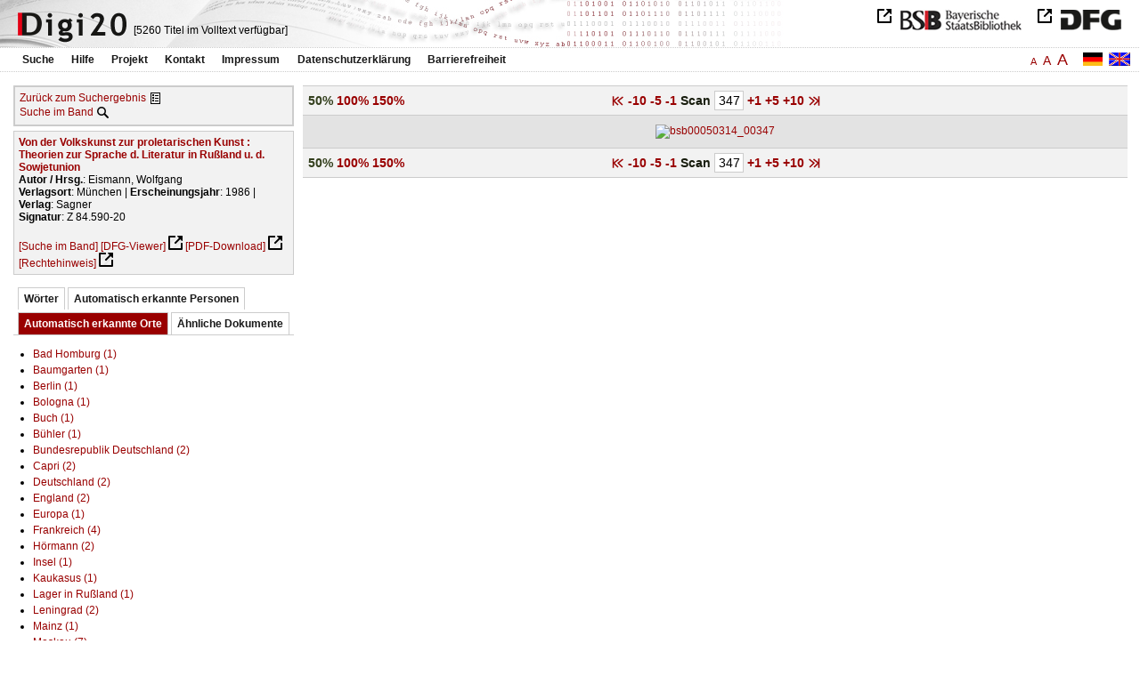

--- FILE ---
content_type: text/html
request_url: https://digi20.digitale-sammlungen.de/de/fs2/object/display/bsb00050314_00347.html?prox=true&subjectSWD=%7BLiteraturtheorie%7D&zoom=0.50&ngram=true&context=&leftTab=LOC_ent&hl=scan&mode=simple&LOC_ent=%7BBad+Homburg%7D
body_size: 3552
content:
<?xml version="1.0" encoding="UTF-8"?>
<!DOCTYPE html PUBLIC "-//W3C//DTD XHTML 1.0 Transitional//EN" "http://www.w3.org/TR/xhtml1/DTD/xhtml1-transitional.dtd">
<html xmlns="http://www.w3.org/1999/xhtml"> 
  <head>  
    <title>Digi20  | Band  | Von der Volkskunst zur proletarischen Kunst
          / Eismann, Wolfgang </title>    
    <meta http-equiv="content-type" content="text/html; charset=utf-8" />
    <meta http-equiv="Content-Script-Type" content="text/javascript" />
    <meta http-equiv="Content-Style-Type" content="text/css" />
    <meta http-equiv="expires" content="0" />
    <meta name="robots" content="index, follow" />
    <meta name="date" content="2012-02-28" />
    <link rel="stylesheet" type="text/css" href="/layout/yaml/core/base.css" />
    <link rel="stylesheet" type="text/css" href="/layout/yaml/core/iehacks.css" />
    <link rel="stylesheet" type="text/css" href="/layout/css/screen/basemod_default.css" />
    <link rel="stylesheet" type="text/css" href="/layout/css/screen/content_default.css" />
    <link rel="stylesheet" type="text/css" href="/layout/js/ac1/styles.css" />
    <link rel="stylesheet" type="text/css" href="/serializer/css/screen/content.css" />
    <link rel="stylesheet" type="text/css" href="/layout/css/screen/fontSize2.css" />
    <link rel="icon" href="/serializer/favicon.ico" type="image/ico" />
    <link rel="search" href="/serializer/file/opensearch/digi20.xml" type="application/opensearchdescription+xml" title="Digi20" />
    <script type="text/javascript" src="/layout/js/jquery/jquery-1.7.1.min.js"> </script>
    <script type="text/javascript" src="/layout/js/ac1/jquery.autocomplete.js"> </script>
    <script type="text/javascript"> 
        var autoSuggestURL = "/async/autosuggest.json";
        var autoCompleteURL = "/async/autocomplete.json";
        var autoContextURL = "/async/autocontext/bsb00050314.json";
      </script>
    <script type="text/javascript" src="/serializer/js/jquery.app.js"> </script>
  </head>   
  <body>
    <div id="adjustable_content">
      <div id="wrap">
        <div id="header">
          <a href="http://www.dfg.de/index.jsp" id="logoDFG"> </a>
          <a href="http://www.bsb-muenchen.de/" id="logoBSB"> </a>
          <a id="logo" href="/de/fs2/start/static.html"> </a>
          <div class="indexInfo">
            <noscript>Diese Funktion benötigt JavaScript. Bitte aktivieren Sie JavaScript in Ihrem Browser.</noscript>
            <span id="numdocs" style="visibility:hidden;">/de/fs2/async/numdocs.html</span>
          </div>
        </div> 
        <div id="topnav">
          <ul> 
            <li>
              <a href="/de/fs2/search-simple/static.html">Suche</a>
              <ul class="subMenu">
                <li>
                  <a href="/de/fs2/search-advanced/static.html">Erweiterte Suche</a>
                </li>
                <li>
                  <a href="/de/fs2/search-classification/start.html">Fachgebiete</a>
                </li>
                <li>
                  <a href="/de/fs2/search-index-person_str/start.html">Autoren und Herausgeber</a>
                </li>
              </ul>
            </li> 
            <li>
              <a href="/de/fs2/help/static.html">Hilfe</a>
            </li> 
            <li>
              <a href="/de/fs2/about/static.html">Projekt</a>
            </li> 
            <li>
              <a href="/de/fs2/contact/static.html">Kontakt</a>
            </li> 
            <li>
              <a href="/de/fs2/imprint/static.html">Impressum</a>
            </li> 
            <li>
              <a href="/de/fs2/privacy/static.html">Datenschutzerklärung</a>
            </li> 
            <li>
              <a href="/de/fs2/accessibility/static.html">Barrierefreiheit</a>
            </li> 
          </ul>
          <a href="/en/fs2/object/display/bsb00050314_00347.html?prox=true&amp;subjectSWD=%7BLiteraturtheorie%7D&amp;zoom=0.50&amp;ngram=true&amp;context=&amp;leftTab=LOC_ent&amp;hl=scan&amp;mode=simple&amp;LOC_ent=%7BBad+Homburg%7D" class="changeLangEn"> </a>
          <a href="/de/fs2/object/display/bsb00050314_00347.html?prox=true&amp;subjectSWD=%7BLiteraturtheorie%7D&amp;zoom=0.50&amp;ngram=true&amp;context=&amp;leftTab=LOC_ent&amp;hl=scan&amp;mode=simple&amp;LOC_ent=%7BBad+Homburg%7D" class="changeLangDe"> </a>
          <div class="changeSize">
            <a href="/de/fs1/object/display/bsb00050314_00347.html?prox=true&amp;subjectSWD=%7BLiteraturtheorie%7D&amp;zoom=0.50&amp;ngram=true&amp;context=&amp;leftTab=LOC_ent&amp;hl=scan&amp;mode=simple&amp;LOC_ent=%7BBad+Homburg%7D" class="small">A</a>
            <a href="/de/fs2/object/display/bsb00050314_00347.html?prox=true&amp;subjectSWD=%7BLiteraturtheorie%7D&amp;zoom=0.50&amp;ngram=true&amp;context=&amp;leftTab=LOC_ent&amp;hl=scan&amp;mode=simple&amp;LOC_ent=%7BBad+Homburg%7D" class="large">A</a>
            <a href="/de/fs3/object/display/bsb00050314_00347.html?prox=true&amp;subjectSWD=%7BLiteraturtheorie%7D&amp;zoom=0.50&amp;ngram=true&amp;context=&amp;leftTab=LOC_ent&amp;hl=scan&amp;mode=simple&amp;LOC_ent=%7BBad+Homburg%7D" class="giant">A</a>
          </div>
        </div>     
        <div id="content"> 
          <div class="col1 sitebar-left">
            <div class="controlPanel">
              <div class="backToResult">
                <a href="/de/fs2/search/query.html?prox=true&amp;subjectSWD=%7BLiteraturtheorie%7D&amp;ngram=true&amp;leftTab=LOC_ent&amp;hl=scan&amp;mode=simple&amp;LOC_ent=%7BBad+Homburg%7D">Zurück zum Suchergebnis</a>
                <a class="backToResultIcon" href="/de/fs2/search/query.html?prox=true&amp;subjectSWD=%7BLiteraturtheorie%7D&amp;ngram=true&amp;leftTab=LOC_ent&amp;hl=scan&amp;mode=simple&amp;LOC_ent=%7BBad+Homburg%7D"> </a>
              </div>
              <div class="searchTome">
                <a href="/de/fs2/object/context/bsb00050314_00347.html?prox=true&amp;subjectSWD=%7BLiteraturtheorie%7D&amp;zoom=0.50&amp;ngram=true&amp;context=&amp;leftTab=LOC_ent&amp;hl=scan&amp;mode=simple&amp;LOC_ent=%7BBad+Homburg%7D">Suche im Band</a>
                <a class="searchTomeIcon" href="/de/fs2/object/context/bsb00050314_00347.html?prox=true&amp;subjectSWD=%7BLiteraturtheorie%7D&amp;zoom=0.50&amp;ngram=true&amp;context=&amp;leftTab=LOC_ent&amp;hl=scan&amp;mode=simple&amp;LOC_ent=%7BBad+Homburg%7D"> </a>
              </div>
            </div>  
            <div class="biblStrucPanel">
              <div>
                <div>
                  <a href="/de/fs2/object/display/bsb00050314_00347.html?prox=true&amp;subjectSWD=%7BLiteraturtheorie%7D&amp;zoom=0.50&amp;ngram=true&amp;context=&amp;leftTab=LOC_ent&amp;hl=scan&amp;mode=simple&amp;LOC_ent=%7BBad+Homburg%7D">
                    <b>Von der Volkskunst zur proletarischen Kunst : Theorien zur Sprache d. Literatur in Rußland u. d. Sowjetunion</b>
                  </a>
                  <br />
                  <b>Autor / Hrsg.</b>:
          Eismann, Wolfgang
                </div>
                <div>
                  <b>Verlagsort</b>: 
          München | 
                  <b>Erscheinungsjahr</b>: 
          1986 | 
                  <b>Verlag</b>: 
          Sagner
                  <br />
                  <b>Signatur</b>: 
          Z 84.590-20
                </div>
              </div>
              <br />
              <a href="/de/fs2/object/context/bsb00050314_00347.html?prox=true&amp;subjectSWD=%7BLiteraturtheorie%7D&amp;zoom=0.50&amp;ngram=true&amp;hl=scan&amp;mode=simple&amp;LOC_ent=%7BBad+Homburg%7D" target="_self">[Suche im Band]</a>
              <a href="http://daten.digitale-sammlungen.de/~zend-bsb/metsexport/?zendid=bsb00050314" target="_blank">[DFG-Viewer]</a>
              <a href="https://download.digitale-sammlungen.de/BOOKS/pdf_download.pl?id=bsb00050314&amp;nr=00347" target="_blank">[PDF-Download]</a>
              <a href="http://rightsstatements.org/vocab/InC/1.0/" target="_blank">[Rechtehinweis]</a>
            </div>
            <div class="indexPanel">
              <ul class="navlist">
                <li class="tabs">
                  <a href="/de/fs2/object/display/bsb00050314_00347.html?prox=true&amp;subjectSWD=%7BLiteraturtheorie%7D&amp;zoom=0.50&amp;ngram=true&amp;context=&amp;hl=scan&amp;mode=simple&amp;LOC_ent=%7BBad+Homburg%7D&amp;leftTab=vector">Wörter</a>
                </li>
                <li class="tabs">
                  <a href="/de/fs2/object/display/bsb00050314_00347.html?prox=true&amp;subjectSWD=%7BLiteraturtheorie%7D&amp;zoom=0.50&amp;ngram=true&amp;context=&amp;hl=scan&amp;mode=simple&amp;LOC_ent=%7BBad+Homburg%7D&amp;leftTab=PER_ent">Automatisch erkannte Personen</a>
                </li>
                <li class="current">
                  <a href="/de/fs2/object/display/bsb00050314_00347.html?prox=true&amp;subjectSWD=%7BLiteraturtheorie%7D&amp;zoom=0.50&amp;ngram=true&amp;context=&amp;hl=scan&amp;mode=simple&amp;LOC_ent=%7BBad+Homburg%7D&amp;leftTab=LOC_ent">Automatisch erkannte Orte</a>
                </li>
                <li class="tabs">
                  <a href="/de/fs2/object/display/bsb00050314_00347.html?prox=true&amp;subjectSWD=%7BLiteraturtheorie%7D&amp;zoom=0.50&amp;ngram=true&amp;context=&amp;hl=scan&amp;mode=simple&amp;LOC_ent=%7BBad+Homburg%7D&amp;leftTab=mlt">Ähnliche Dokumente</a>
                </li>
              </ul>
              <div class="tabs-content">
                <div style="display:none;">
                  <noscript>Diese Funktion benötigt JavaScript. Bitte aktivieren Sie JavaScript in Ihrem Browser.</noscript>
                  <div id="vector" style="display:none;">/de/fs2/async/vector/bsb00050314.html?prox=true&amp;subjectSWD=%7BLiteraturtheorie%7D&amp;zoom=0.50&amp;ngram=true&amp;context=&amp;leftTab=LOC_ent&amp;hl=scan&amp;mode=simple&amp;LOC_ent=%7BBad+Homburg%7D</div>
                </div>
                <div style="display:none;">
                  <noscript>Diese Funktion benötigt JavaScript. Bitte aktivieren Sie JavaScript in Ihrem Browser.</noscript>
                  <div id="PER_ent" style="display:none;">/de/fs2/async/PER_ent/bsb00050314.html?prox=true&amp;subjectSWD=%7BLiteraturtheorie%7D&amp;zoom=0.50&amp;ngram=true&amp;context=&amp;leftTab=LOC_ent&amp;hl=scan&amp;mode=simple&amp;LOC_ent=%7BBad+Homburg%7D</div>
                </div>
                <div>
                  <noscript>Diese Funktion benötigt JavaScript. Bitte aktivieren Sie JavaScript in Ihrem Browser.</noscript>
                  <div id="LOC_ent" style="display:none;">/de/fs2/async/LOC_ent/bsb00050314.html?prox=true&amp;subjectSWD=%7BLiteraturtheorie%7D&amp;zoom=0.50&amp;ngram=true&amp;context=&amp;leftTab=LOC_ent&amp;hl=scan&amp;mode=simple&amp;LOC_ent=%7BBad+Homburg%7D</div>
                </div>
                <div style="display:none;">
                  <noscript>Diese Funktion benötigt JavaScript. Bitte aktivieren Sie JavaScript in Ihrem Browser.</noscript>
                  <div id="mlt" style="display:none;">/de/fs2/async/mlt/bsb00050314.html?prox=true&amp;subjectSWD=%7BLiteraturtheorie%7D&amp;zoom=0.50&amp;ngram=true&amp;context=&amp;leftTab=LOC_ent&amp;hl=scan&amp;mode=simple&amp;LOC_ent=%7BBad+Homburg%7D</div>
                </div>
              </div>
            </div>  
          </div> 
          <div class="main-right col3"> 
            <div class="controlFacsPanel"> 
              <div class="zoom">  
                <span>
                  <b>50%</b>
                </span>  
                <span>
                  <a href="/de/fs2/object/display/bsb00050314_00347.html?prox=true&amp;subjectSWD=%7BLiteraturtheorie%7D&amp;ngram=true&amp;context=&amp;leftTab=LOC_ent&amp;hl=scan&amp;mode=simple&amp;LOC_ent=%7BBad+Homburg%7D&amp;zoom=1.00">100%</a>
                </span>  
                <span>
                  <a href="/de/fs2/object/display/bsb00050314_00347.html?prox=true&amp;subjectSWD=%7BLiteraturtheorie%7D&amp;ngram=true&amp;context=&amp;leftTab=LOC_ent&amp;hl=scan&amp;mode=simple&amp;LOC_ent=%7BBad+Homburg%7D&amp;zoom=1.50">150%</a>
                </span> 
              </div> 
              <div class="browseFacsimile"> 
                <span>
                  <a class="first" href="/de/fs2/object/display/bsb00050314_00001.html?prox=true&amp;subjectSWD=%7BLiteraturtheorie%7D&amp;zoom=0.50&amp;ngram=true&amp;context=&amp;leftTab=LOC_ent&amp;hl=scan&amp;mode=simple&amp;LOC_ent=%7BBad+Homburg%7D">
               
          </a>
                </span> 
                <span>
                  <a href="/de/fs2/object/display/bsb00050314_00297.html?prox=true&amp;subjectSWD=%7BLiteraturtheorie%7D&amp;zoom=0.50&amp;ngram=true&amp;context=&amp;leftTab=LOC_ent&amp;hl=scan&amp;mode=simple&amp;LOC_ent=%7BBad+Homburg%7D" />
                </span> 
                <span>
                  <a href="/de/fs2/object/display/bsb00050314_00337.html?prox=true&amp;subjectSWD=%7BLiteraturtheorie%7D&amp;zoom=0.50&amp;ngram=true&amp;context=&amp;leftTab=LOC_ent&amp;hl=scan&amp;mode=simple&amp;LOC_ent=%7BBad+Homburg%7D">
		             -10
	           </a>
                </span> 
                <span>
                  <a href="/de/fs2/object/display/bsb00050314_00342.html?prox=true&amp;subjectSWD=%7BLiteraturtheorie%7D&amp;zoom=0.50&amp;ngram=true&amp;context=&amp;leftTab=LOC_ent&amp;hl=scan&amp;mode=simple&amp;LOC_ent=%7BBad+Homburg%7D">
		             -5
	           </a>
                </span> 
                <span>
                  <a href="/de/fs2/object/display/bsb00050314_00344.html?prox=true&amp;subjectSWD=%7BLiteraturtheorie%7D&amp;zoom=0.50&amp;ngram=true&amp;context=&amp;leftTab=LOC_ent&amp;hl=scan&amp;mode=simple&amp;LOC_ent=%7BBad+Homburg%7D" />
                </span> 
                <span>
                  <a href="/de/fs2/object/display/bsb00050314_00346.html?prox=true&amp;subjectSWD=%7BLiteraturtheorie%7D&amp;zoom=0.50&amp;ngram=true&amp;context=&amp;leftTab=LOC_ent&amp;hl=scan&amp;mode=simple&amp;LOC_ent=%7BBad+Homburg%7D">
		             -1
	           </a>
                </span>  
                <form name="goToPage" action="/de/fs2/object/goToPage/bsb00050314.html" method="get" accept-charset="utf-8" class="goToPage">  
                  <div class="row"> 
                    <span class="label">
						                              Scan
					                            </span> 
                    <span class="data"> 
                      <input type="text" name="pageNo" value="347" size="2" maxlength="5" /> 
                    </span> 
                  </div> 
                  <div class="row" style="display:none;visibility:hidden;"> 
                    <span class="data"> 
                      <input type="hidden" name="prox" value="true" /> 
                      <input type="hidden" name="subjectSWD" value="{Literaturtheorie}" /> 
                      <input type="hidden" name="zoom" value="0.50" /> 
                      <input type="hidden" name="ngram" value="true" /> 
                      <input type="hidden" name="leftTab" value="LOC_ent" /> 
                      <input type="hidden" name="hl" value="scan" /> 
                      <input type="hidden" name="LOC_ent" value="{Bad Homburg}" /> 
                      <input type="hidden" name="mode" value="simple" /> 
                    </span> 
                  </div> 
                </form>  
                <span>
                  <a href="/de/fs2/object/display/bsb00050314_00348.html?prox=true&amp;subjectSWD=%7BLiteraturtheorie%7D&amp;zoom=0.50&amp;ngram=true&amp;context=&amp;leftTab=LOC_ent&amp;hl=scan&amp;mode=simple&amp;LOC_ent=%7BBad+Homburg%7D">
		             +1
	           </a>
                </span> 
                <span>
                  <a href="/de/fs2/object/display/bsb00050314_00350.html?prox=true&amp;subjectSWD=%7BLiteraturtheorie%7D&amp;zoom=0.50&amp;ngram=true&amp;context=&amp;leftTab=LOC_ent&amp;hl=scan&amp;mode=simple&amp;LOC_ent=%7BBad+Homburg%7D" />
                </span> 
                <span>
                  <a href="/de/fs2/object/display/bsb00050314_00352.html?prox=true&amp;subjectSWD=%7BLiteraturtheorie%7D&amp;zoom=0.50&amp;ngram=true&amp;context=&amp;leftTab=LOC_ent&amp;hl=scan&amp;mode=simple&amp;LOC_ent=%7BBad+Homburg%7D">
		             +5
	           </a>
                </span> 
                <span>
                  <a href="/de/fs2/object/display/bsb00050314_00357.html?prox=true&amp;subjectSWD=%7BLiteraturtheorie%7D&amp;zoom=0.50&amp;ngram=true&amp;context=&amp;leftTab=LOC_ent&amp;hl=scan&amp;mode=simple&amp;LOC_ent=%7BBad+Homburg%7D">
		             +10
	           </a>
                </span> 
                <span class="forward50" /> 
                <span>
                  <a class="last" href="/de/fs2/object/display/bsb00050314_00357.html?prox=true&amp;subjectSWD=%7BLiteraturtheorie%7D&amp;zoom=0.50&amp;ngram=true&amp;context=&amp;leftTab=LOC_ent&amp;hl=scan&amp;mode=simple&amp;LOC_ent=%7BBad+Homburg%7D">
           
          </a>
                </span> 
              </div> 
            </div>  
            <div class="facsimile" id="facsimile"> 
              <span> 
                <a href="/de/fs2/object/display/bsb00050314_00348.html?prox=true&amp;subjectSWD=%7BLiteraturtheorie%7D&amp;zoom=0.50&amp;ngram=true&amp;context=&amp;leftTab=LOC_ent&amp;hl=scan&amp;mode=simple&amp;LOC_ent=%7BBad+Homburg%7D">
                  <img src="/object/bsb00050314_00347.svg?zoom=0.50" alt="bsb00050314_00347" />
                </a> 
              </span> 
            </div>  
            <div class="controlFacsPanel"> 
              <div class="zoom">  
                <span>
                  <b>50%</b>
                </span>  
                <span>
                  <a href="/de/fs2/object/display/bsb00050314_00347.html?prox=true&amp;subjectSWD=%7BLiteraturtheorie%7D&amp;ngram=true&amp;context=&amp;leftTab=LOC_ent&amp;hl=scan&amp;mode=simple&amp;LOC_ent=%7BBad+Homburg%7D&amp;zoom=1.00">100%</a>
                </span>  
                <span>
                  <a href="/de/fs2/object/display/bsb00050314_00347.html?prox=true&amp;subjectSWD=%7BLiteraturtheorie%7D&amp;ngram=true&amp;context=&amp;leftTab=LOC_ent&amp;hl=scan&amp;mode=simple&amp;LOC_ent=%7BBad+Homburg%7D&amp;zoom=1.50">150%</a>
                </span> 
              </div> 
              <div class="browseFacsimile"> 
                <span>
                  <a class="first" href="/de/fs2/object/display/bsb00050314_00001.html?prox=true&amp;subjectSWD=%7BLiteraturtheorie%7D&amp;zoom=0.50&amp;ngram=true&amp;context=&amp;leftTab=LOC_ent&amp;hl=scan&amp;mode=simple&amp;LOC_ent=%7BBad+Homburg%7D">
               
          </a>
                </span> 
                <span>
                  <a href="/de/fs2/object/display/bsb00050314_00297.html?prox=true&amp;subjectSWD=%7BLiteraturtheorie%7D&amp;zoom=0.50&amp;ngram=true&amp;context=&amp;leftTab=LOC_ent&amp;hl=scan&amp;mode=simple&amp;LOC_ent=%7BBad+Homburg%7D" />
                </span> 
                <span>
                  <a href="/de/fs2/object/display/bsb00050314_00337.html?prox=true&amp;subjectSWD=%7BLiteraturtheorie%7D&amp;zoom=0.50&amp;ngram=true&amp;context=&amp;leftTab=LOC_ent&amp;hl=scan&amp;mode=simple&amp;LOC_ent=%7BBad+Homburg%7D">
		             -10
	           </a>
                </span> 
                <span>
                  <a href="/de/fs2/object/display/bsb00050314_00342.html?prox=true&amp;subjectSWD=%7BLiteraturtheorie%7D&amp;zoom=0.50&amp;ngram=true&amp;context=&amp;leftTab=LOC_ent&amp;hl=scan&amp;mode=simple&amp;LOC_ent=%7BBad+Homburg%7D">
		             -5
	           </a>
                </span> 
                <span>
                  <a href="/de/fs2/object/display/bsb00050314_00344.html?prox=true&amp;subjectSWD=%7BLiteraturtheorie%7D&amp;zoom=0.50&amp;ngram=true&amp;context=&amp;leftTab=LOC_ent&amp;hl=scan&amp;mode=simple&amp;LOC_ent=%7BBad+Homburg%7D" />
                </span> 
                <span>
                  <a href="/de/fs2/object/display/bsb00050314_00346.html?prox=true&amp;subjectSWD=%7BLiteraturtheorie%7D&amp;zoom=0.50&amp;ngram=true&amp;context=&amp;leftTab=LOC_ent&amp;hl=scan&amp;mode=simple&amp;LOC_ent=%7BBad+Homburg%7D">
		             -1
	           </a>
                </span>  
                <form name="goToPage" action="/de/fs2/object/goToPage/bsb00050314.html" method="get" accept-charset="utf-8" class="goToPage">  
                  <div class="row"> 
                    <span class="label">
						                              Scan
					                            </span> 
                    <span class="data"> 
                      <input type="text" name="pageNo" value="347" size="2" maxlength="5" /> 
                    </span> 
                  </div> 
                  <div class="row" style="display:none;visibility:hidden;"> 
                    <span class="data"> 
                      <input type="hidden" name="prox" value="true" /> 
                      <input type="hidden" name="subjectSWD" value="{Literaturtheorie}" /> 
                      <input type="hidden" name="zoom" value="0.50" /> 
                      <input type="hidden" name="ngram" value="true" /> 
                      <input type="hidden" name="leftTab" value="LOC_ent" /> 
                      <input type="hidden" name="hl" value="scan" /> 
                      <input type="hidden" name="LOC_ent" value="{Bad Homburg}" /> 
                      <input type="hidden" name="mode" value="simple" /> 
                    </span> 
                  </div> 
                </form>  
                <span>
                  <a href="/de/fs2/object/display/bsb00050314_00348.html?prox=true&amp;subjectSWD=%7BLiteraturtheorie%7D&amp;zoom=0.50&amp;ngram=true&amp;context=&amp;leftTab=LOC_ent&amp;hl=scan&amp;mode=simple&amp;LOC_ent=%7BBad+Homburg%7D">
		             +1
	           </a>
                </span> 
                <span>
                  <a href="/de/fs2/object/display/bsb00050314_00350.html?prox=true&amp;subjectSWD=%7BLiteraturtheorie%7D&amp;zoom=0.50&amp;ngram=true&amp;context=&amp;leftTab=LOC_ent&amp;hl=scan&amp;mode=simple&amp;LOC_ent=%7BBad+Homburg%7D" />
                </span> 
                <span>
                  <a href="/de/fs2/object/display/bsb00050314_00352.html?prox=true&amp;subjectSWD=%7BLiteraturtheorie%7D&amp;zoom=0.50&amp;ngram=true&amp;context=&amp;leftTab=LOC_ent&amp;hl=scan&amp;mode=simple&amp;LOC_ent=%7BBad+Homburg%7D">
		             +5
	           </a>
                </span> 
                <span>
                  <a href="/de/fs2/object/display/bsb00050314_00357.html?prox=true&amp;subjectSWD=%7BLiteraturtheorie%7D&amp;zoom=0.50&amp;ngram=true&amp;context=&amp;leftTab=LOC_ent&amp;hl=scan&amp;mode=simple&amp;LOC_ent=%7BBad+Homburg%7D">
		             +10
	           </a>
                </span> 
                <span class="forward50" /> 
                <span>
                  <a class="last" href="/de/fs2/object/display/bsb00050314_00357.html?prox=true&amp;subjectSWD=%7BLiteraturtheorie%7D&amp;zoom=0.50&amp;ngram=true&amp;context=&amp;leftTab=LOC_ent&amp;hl=scan&amp;mode=simple&amp;LOC_ent=%7BBad+Homburg%7D">
           
          </a>
                </span> 
              </div> 
            </div> 
          </div> 
        </div>  
        <div class="push"> </div>
      </div>
      <div id="footer">
        <div class="page_margins">
          <div class="page">
            <strong>Note:</strong>
              This site is powered by
              
            <a href="http://cocoon.apache.org/2.2/" title="Apache Cocoon 2.2" target="_blank">Apache Cocoon 2.2</a>
              &amp;
              
            <a href="http://lucene.apache.org/solr/" title="Apache Solr" target="_blank">Apache Solr</a>
              &amp;
              
            <a href="http://www.tei-c.org/index.xml" title="TEI:P5" target="_blank">TEI:P5</a>.
            <br />
            <script type="text/javascript">
    $(document).ready(function () {
        $('a[href]').filter(function () {
            return /^https?:\/\//.test($(this).attr('href'));
        }).attr('target', '_blank');
    });
</script>
          </div>
        </div>
      </div>
    </div>
  </body>  
</html>

--- FILE ---
content_type: text/html
request_url: https://digi20.digitale-sammlungen.de/de/fs2/async/mlt/bsb00050314.html?prox=true&subjectSWD=%7BLiteraturtheorie%7D&zoom=0.50&ngram=true&context=&leftTab=LOC_ent&hl=scan&mode=simple&LOC_ent=%7BBad+Homburg%7D
body_size: 2102
content:
<?xml version="1.0" encoding="UTF-8"?>
<!DOCTYPE ul PUBLIC "-//W3C//DTD XHTML 1.0 Transitional//EN" "http://www.w3.org/TR/xhtml1/DTD/xhtml1-transitional.dtd">
<ul> 
  <li>
    <a href="/de/fs2/object/display/bsb00042572_00001.html?prox=true&amp;subjectSWD=%7BLiteraturtheorie%7D&amp;zoom=0.50&amp;ngram=true&amp;context=&amp;leftTab=LOC_ent&amp;hl=scan&amp;mode=simple&amp;LOC_ent=%7BBad+Homburg%7D" target="_self" class="resultItem">
      <b>Religionspolitik zwischen Cäsaropapismus und Atheismus : Staat und Kirche in Rußland von 1825 bis zum Ende der Sowjetunion</b>
    </a>
    <br />Koslowski, Peter - 190 Seiten -
      
      [Relevanz: 0.99]
      
      
  </li> 
  <li>
    <a href="/de/fs2/object/display/bsb00050399_00001.html?prox=true&amp;subjectSWD=%7BLiteraturtheorie%7D&amp;zoom=0.50&amp;ngram=true&amp;context=&amp;leftTab=LOC_ent&amp;hl=scan&amp;mode=simple&amp;LOC_ent=%7BBad+Homburg%7D" target="_self" class="resultItem">
      <b>Zur sprachwissenschaftstheoretischen Diskussion in der Sowjetunion : gibt es eine marxistische Sprachwissenschaft?</b>
    </a>
    <br />Jacobs, Silke - 210 Seiten -
      
      [Relevanz: 0.87]
      
      
  </li> 
  <li>
    <a href="/de/fs2/object/display/bsb00078135_00001.html?prox=true&amp;subjectSWD=%7BLiteraturtheorie%7D&amp;zoom=0.50&amp;ngram=true&amp;context=&amp;leftTab=LOC_ent&amp;hl=scan&amp;mode=simple&amp;LOC_ent=%7BBad+Homburg%7D" target="_self" class="resultItem">
      <b>Ideologie und Sprache : Untersuchung sprachlicher Veränderungen und Neuerungen im Kontext der politischen und wirtschaftlichen Umgestaltungsprozesse in der ehemaligen Sowjetunion</b>
    </a>
    <br />Popp, Hermann - 282 Seiten -
      
      [Relevanz: 0.78]
      
      
  </li> 
  <li>
    <a href="/de/fs2/object/display/bsb00041217_00001.html?prox=true&amp;subjectSWD=%7BLiteraturtheorie%7D&amp;zoom=0.50&amp;ngram=true&amp;context=&amp;leftTab=LOC_ent&amp;hl=scan&amp;mode=simple&amp;LOC_ent=%7BBad+Homburg%7D" target="_self" class="resultItem">
      <b>Zeitgenössische Allegorien : Literatur, Kunst, Theorie</b>
    </a>
    <br />Knaller, Susanne - 281 Seiten -
      
      [Relevanz: 0.69]
      
      
  </li> 
  <li>
    <a href="/de/fs2/object/display/bsb00083616_00001.html?prox=true&amp;subjectSWD=%7BLiteraturtheorie%7D&amp;zoom=0.50&amp;ngram=true&amp;context=&amp;leftTab=LOC_ent&amp;hl=scan&amp;mode=simple&amp;LOC_ent=%7BBad+Homburg%7D" target="_self" class="resultItem">
      <b>Die Sowjetunion und die deutsche Frage : Studien zur sowjetischen Deutschlandpolitik von Stalin bis Chruschtschow</b>
    </a>
    <br />Loth, Wilfried - 317 Seiten -
      
      [Relevanz: 0.64]
      
      
  </li> 
  <li>
    <a href="/de/fs2/object/display/bsb00046247_00001.html?prox=true&amp;subjectSWD=%7BLiteraturtheorie%7D&amp;zoom=0.50&amp;ngram=true&amp;context=&amp;leftTab=LOC_ent&amp;hl=scan&amp;mode=simple&amp;LOC_ent=%7BBad+Homburg%7D" target="_self" class="resultItem">
      <b>'Tod den Spionen!' : Todesurteile sowjetischer Gerichte in der SBZ/DDR und in der Sowjetunion bis 1953</b>
    </a>
    <br />Hilger, Andreas - 207 Seiten -
      
      [Relevanz: 0.49]
      
      
  </li> 
  <li>
    <a href="/de/fs2/object/display/bsb00051988_00001.html?prox=true&amp;subjectSWD=%7BLiteraturtheorie%7D&amp;zoom=0.50&amp;ngram=true&amp;context=&amp;leftTab=LOC_ent&amp;hl=scan&amp;mode=simple&amp;LOC_ent=%7BBad+Homburg%7D" target="_self" class="resultItem">
      <b>Eine diskursanalytische Betrachtung des rok-samizdat in der Sowjetunion und ihren Nachfolgestaaten in der Periode zwischen 1967 und 1994</b>
    </a>
    <br />Bergmann, Martin - 235 Seiten -
      
      [Relevanz: 0.47]
      
      
  </li> 
  <li>
    <a href="/de/fs2/object/display/bsb00044183_00001.html?prox=true&amp;subjectSWD=%7BLiteraturtheorie%7D&amp;zoom=0.50&amp;ngram=true&amp;context=&amp;leftTab=LOC_ent&amp;hl=scan&amp;mode=simple&amp;LOC_ent=%7BBad+Homburg%7D" target="_self" class="resultItem">
      <b>Husserl in Rußland : Phänomenologie der Sprache und Kunst bei Gustav Spet und Aleksej Losev</b>
    </a>
    <br />Haardt, Alexander - 262 Seiten -
      
      [Relevanz: 0.44]
      
      
  </li> 
  <li>
    <a href="/de/fs2/object/display/bsb00046872_00001.html?prox=true&amp;subjectSWD=%7BLiteraturtheorie%7D&amp;zoom=0.50&amp;ngram=true&amp;context=&amp;leftTab=LOC_ent&amp;hl=scan&amp;mode=simple&amp;LOC_ent=%7BBad+Homburg%7D" target="_self" class="resultItem">
      <b>Die Theorie vom Typischen in der Literatur : ihre Ausprägung in der russischen Literaturkritik und in der sowjetischen Literaturwissenschaft</b>
    </a>
    <br />Küppers, Bernhard - 360 Seiten -
      
      [Relevanz: 0.41]
      
      
  </li> 
  <li>
    <a href="/de/fs2/object/display/bsb00087509_00001.html?prox=true&amp;subjectSWD=%7BLiteraturtheorie%7D&amp;zoom=0.50&amp;ngram=true&amp;context=&amp;leftTab=LOC_ent&amp;hl=scan&amp;mode=simple&amp;LOC_ent=%7BBad+Homburg%7D" target="_self" class="resultItem">
      <b>Wehrmacht und Besatzungspolitik in der Sowjetunion : die Befehlshaber der rückwärtigen Heeresgebiete ; 1941 - 1943</b>
    </a>
    <br />Hasenclever, Jörn - 616 Seiten -
      
      [Relevanz: 0.41]
      
      
  </li> 
  <li>
    <a href="/de/fs2/object/display/bsb00045995_00001.html?prox=true&amp;subjectSWD=%7BLiteraturtheorie%7D&amp;zoom=0.50&amp;ngram=true&amp;context=&amp;leftTab=LOC_ent&amp;hl=scan&amp;mode=simple&amp;LOC_ent=%7BBad+Homburg%7D" target="_self" class="resultItem">
      <b>'Unternehmen Barbarossa' : der deutsche Überfall auf die Sowjetunion 1941 ; Berichte, Analysen, Dokumente</b>
    </a>
    <br />Ueberschär, Gerd R. - 418 Seiten -
      
      [Relevanz: 0.41]
      
      
  </li> 
  <li>
    <a href="/de/fs2/object/display/bsb00046901_00001.html?prox=true&amp;subjectSWD=%7BLiteraturtheorie%7D&amp;zoom=0.50&amp;ngram=true&amp;context=&amp;leftTab=LOC_ent&amp;hl=scan&amp;mode=simple&amp;LOC_ent=%7BBad+Homburg%7D" target="_self" class="resultItem">
      <b>Absurde Literatur in Rußland : Entstehung und Entwicklung</b>
    </a>
    <br />Müller, Bertram - 212 Seiten -
      
      [Relevanz: 0.4]
      
      
  </li> 
  <li>
    <a href="/de/fs2/object/display/bsb00055884_00001.html?prox=true&amp;subjectSWD=%7BLiteraturtheorie%7D&amp;zoom=0.50&amp;ngram=true&amp;context=&amp;leftTab=LOC_ent&amp;hl=scan&amp;mode=simple&amp;LOC_ent=%7BBad+Homburg%7D" target="_self" class="resultItem">
      <b>Bulgarische Sprache, Literatur und Geschichte</b>
    </a>
    <br />294 Seiten -
      
      [Relevanz: 0.4]
      
      
  </li> 
  <li>
    <a href="/de/fs2/object/display/bsb00042859_00001.html?prox=true&amp;subjectSWD=%7BLiteraturtheorie%7D&amp;zoom=0.50&amp;ngram=true&amp;context=&amp;leftTab=LOC_ent&amp;hl=scan&amp;mode=simple&amp;LOC_ent=%7BBad+Homburg%7D" target="_self" class="resultItem">
      <b>Das Leben zur Kunst machen : Lebenskunst in Rußland vom 16. bis zum 20. Jahrhundert</b>
    </a>
    <br />Schahadat, Schamma - 491 Seiten -
      
      [Relevanz: 0.38]
      
      
  </li> 
  <li>
    <a href="/de/fs2/object/display/bsb00056983_00001.html?prox=true&amp;subjectSWD=%7BLiteraturtheorie%7D&amp;zoom=0.50&amp;ngram=true&amp;context=&amp;leftTab=LOC_ent&amp;hl=scan&amp;mode=simple&amp;LOC_ent=%7BBad+Homburg%7D" target="_self" class="resultItem">
      <b>Russland in Vers und Prosa : Vorträge zur russischen Literatur des 19. und 20. Jahrhunderts</b>
    </a>
    <br />Holthusen, Johannes - 211 Seiten -
      
      [Relevanz: 0.38]
      
      
  </li> 
  <li>
    <a href="/de/fs2/object/display/bsb00046079_00001.html?prox=true&amp;subjectSWD=%7BLiteraturtheorie%7D&amp;zoom=0.50&amp;ngram=true&amp;context=&amp;leftTab=LOC_ent&amp;hl=scan&amp;mode=simple&amp;LOC_ent=%7BBad+Homburg%7D" target="_self" class="resultItem">
      <b>Der Gegenstand in der bildenden Kunst und Literatur : Typologische Untersuchungen zur Theorie des ästhetischen Gegenstands</b>
    </a>
    <br />Smuda, Manfred - 183 Seiten -
      
      [Relevanz: 0.37]
      
      
  </li> 
  <li>
    <a href="/de/fs2/object/display/bsb00051908_00001.html?prox=true&amp;subjectSWD=%7BLiteraturtheorie%7D&amp;zoom=0.50&amp;ngram=true&amp;context=&amp;leftTab=LOC_ent&amp;hl=scan&amp;mode=simple&amp;LOC_ent=%7BBad+Homburg%7D" target="_self" class="resultItem">
      <b>Die Sprache des Artakserksovo dejstvo : Studien zur sprachlichen Situation im Rußland des ausgehenden 17. Jahrhunderts</b>
    </a>
    <br />Schellenberger, Jürgen - 191 Seiten -
      
      [Relevanz: 0.31]
      
      
  </li> 
  <li>
    <a href="/de/fs2/object/display/bsb00043406_00001.html?prox=true&amp;subjectSWD=%7BLiteraturtheorie%7D&amp;zoom=0.50&amp;ngram=true&amp;context=&amp;leftTab=LOC_ent&amp;hl=scan&amp;mode=simple&amp;LOC_ent=%7BBad+Homburg%7D" target="_self" class="resultItem">
      <b>Porträt - Ikone - Kunst : methodologische Studien zur Geschichte des Porträts in der Kunstliteratur ; zu einer Bildtheorie der Kunst</b>
    </a>
    <br />Spanke, Daniel - 549 Seiten -
      
      [Relevanz: 0.29]
      
      
  </li> 
  <li>
    <a href="/de/fs2/object/display/bsb00050344_00001.html?prox=true&amp;subjectSWD=%7BLiteraturtheorie%7D&amp;zoom=0.50&amp;ngram=true&amp;context=&amp;leftTab=LOC_ent&amp;hl=scan&amp;mode=simple&amp;LOC_ent=%7BBad+Homburg%7D" target="_self" class="resultItem">
      <b>Aspekte der Schillerschen Kunsttheorie im Literaturkonzept Dostoevskijs</b>
    </a>
    <br />Schulz, Christiane - 271 Seiten -
      
      [Relevanz: 0.29]
      
      
  </li> 
  <li>
    <a href="/de/fs2/object/display/bsb00056831_00001.html?prox=true&amp;subjectSWD=%7BLiteraturtheorie%7D&amp;zoom=0.50&amp;ngram=true&amp;context=&amp;leftTab=LOC_ent&amp;hl=scan&amp;mode=simple&amp;LOC_ent=%7BBad+Homburg%7D" target="_self" class="resultItem">
      <b>Rußland aus der Feder seiner Frauen : zum femininen Diskurs in der russischen Literatur --- Materialien des am 21./22. Mai 1992 im Fachbereich Slavistik der Universität Potsdam durchgeführten Kolloquiums</b>
    </a>
    <br />Göpfert, Frank - 224 Seiten -
      
      [Relevanz: 0.28]
      
      
  </li> 
</ul>

--- FILE ---
content_type: text/html
request_url: https://digi20.digitale-sammlungen.de/de/fs2/async/vector/bsb00050314.html?prox=true&subjectSWD=%7BLiteraturtheorie%7D&zoom=0.50&ngram=true&context=&leftTab=LOC_ent&hl=scan&mode=simple&LOC_ent=%7BBad+Homburg%7D
body_size: 3012
content:
<?xml version="1.0" encoding="UTF-8"?>
<!DOCTYPE div PUBLIC "-//W3C//DTD XHTML 1.0 Transitional//EN" "http://www.w3.org/TR/xhtml1/DTD/xhtml1-transitional.dtd">
<div class="cloudContent">
  <a href="/de/fs2/object/context/bsb00050314_00001.html?prox=true&amp;subjectSWD=%7BLiteraturtheorie%7D&amp;zoom=0.50&amp;ngram=true&amp;leftTab=LOC_ent&amp;hl=scan&amp;mode=simple&amp;LOC_ent=%7BBad+Homburg%7D&amp;context=abteilungen" class="tc5">abteilungen</a>
  <a href="/de/fs2/object/context/bsb00050314_00001.html?prox=true&amp;subjectSWD=%7BLiteraturtheorie%7D&amp;zoom=0.50&amp;ngram=true&amp;leftTab=LOC_ent&amp;hl=scan&amp;mode=simple&amp;LOC_ent=%7BBad+Homburg%7D&amp;context=adressaten" class="tc5">adressaten</a>
  <a href="/de/fs2/object/context/bsb00050314_00001.html?prox=true&amp;subjectSWD=%7BLiteraturtheorie%7D&amp;zoom=0.50&amp;ngram=true&amp;leftTab=LOC_ent&amp;hl=scan&amp;mode=simple&amp;LOC_ent=%7BBad+Homburg%7D&amp;context=after" class="tc8">after</a>
  <a href="/de/fs2/object/context/bsb00050314_00001.html?prox=true&amp;subjectSWD=%7BLiteraturtheorie%7D&amp;zoom=0.50&amp;ngram=true&amp;leftTab=LOC_ent&amp;hl=scan&amp;mode=simple&amp;LOC_ent=%7BBad+Homburg%7D&amp;context=%C3%A4hnlichkeit" class="tc9">ähnlichkeit</a>
  <a href="/de/fs2/object/context/bsb00050314_00001.html?prox=true&amp;subjectSWD=%7BLiteraturtheorie%7D&amp;zoom=0.50&amp;ngram=true&amp;leftTab=LOC_ent&amp;hl=scan&amp;mode=simple&amp;LOC_ent=%7BBad+Homburg%7D&amp;context=aktes" class="tc0">aktes</a>
  <a href="/de/fs2/object/context/bsb00050314_00001.html?prox=true&amp;subjectSWD=%7BLiteraturtheorie%7D&amp;zoom=0.50&amp;ngram=true&amp;leftTab=LOC_ent&amp;hl=scan&amp;mode=simple&amp;LOC_ent=%7BBad+Homburg%7D&amp;context=ambivalenz" class="tc5">ambivalenz</a>
  <a href="/de/fs2/object/context/bsb00050314_00001.html?prox=true&amp;subjectSWD=%7BLiteraturtheorie%7D&amp;zoom=0.50&amp;ngram=true&amp;leftTab=LOC_ent&amp;hl=scan&amp;mode=simple&amp;LOC_ent=%7BBad+Homburg%7D&amp;context=angemessenheit" class="tc6">angemessenheit</a>
  <a href="/de/fs2/object/context/bsb00050314_00001.html?prox=true&amp;subjectSWD=%7BLiteraturtheorie%7D&amp;zoom=0.50&amp;ngram=true&amp;leftTab=LOC_ent&amp;hl=scan&amp;mode=simple&amp;LOC_ent=%7BBad+Homburg%7D&amp;context=anschaulichkeit" class="tc4">anschaulichkeit</a>
  <a href="/de/fs2/object/context/bsb00050314_00001.html?prox=true&amp;subjectSWD=%7BLiteraturtheorie%7D&amp;zoom=0.50&amp;ngram=true&amp;leftTab=LOC_ent&amp;hl=scan&amp;mode=simple&amp;LOC_ent=%7BBad+Homburg%7D&amp;context=anspr%C3%BCchen" class="tc4">ansprüchen</a>
  <a href="/de/fs2/object/context/bsb00050314_00001.html?prox=true&amp;subjectSWD=%7BLiteraturtheorie%7D&amp;zoom=0.50&amp;ngram=true&amp;leftTab=LOC_ent&amp;hl=scan&amp;mode=simple&amp;LOC_ent=%7BBad+Homburg%7D&amp;context=antagonismus" class="tc5">antagonismus</a>
  <a href="/de/fs2/object/context/bsb00050314_00001.html?prox=true&amp;subjectSWD=%7BLiteraturtheorie%7D&amp;zoom=0.50&amp;ngram=true&amp;leftTab=LOC_ent&amp;hl=scan&amp;mode=simple&amp;LOC_ent=%7BBad+Homburg%7D&amp;context=appell" class="tc5">appell</a>
  <a href="/de/fs2/object/context/bsb00050314_00001.html?prox=true&amp;subjectSWD=%7BLiteraturtheorie%7D&amp;zoom=0.50&amp;ngram=true&amp;leftTab=LOC_ent&amp;hl=scan&amp;mode=simple&amp;LOC_ent=%7BBad+Homburg%7D&amp;context=%C3%A4rger" class="tc5">ärger</a>
  <a href="/de/fs2/object/context/bsb00050314_00001.html?prox=true&amp;subjectSWD=%7BLiteraturtheorie%7D&amp;zoom=0.50&amp;ngram=true&amp;leftTab=LOC_ent&amp;hl=scan&amp;mode=simple&amp;LOC_ent=%7BBad+Homburg%7D&amp;context=armut" class="tc5">armut</a>
  <a href="/de/fs2/object/context/bsb00050314_00001.html?prox=true&amp;subjectSWD=%7BLiteraturtheorie%7D&amp;zoom=0.50&amp;ngram=true&amp;leftTab=LOC_ent&amp;hl=scan&amp;mode=simple&amp;LOC_ent=%7BBad+Homburg%7D&amp;context=aufl" class="tc6">aufl</a>
  <a href="/de/fs2/object/context/bsb00050314_00001.html?prox=true&amp;subjectSWD=%7BLiteraturtheorie%7D&amp;zoom=0.50&amp;ngram=true&amp;leftTab=LOC_ent&amp;hl=scan&amp;mode=simple&amp;LOC_ent=%7BBad+Homburg%7D&amp;context=ausblick" class="tc9">ausblick</a>
  <a href="/de/fs2/object/context/bsb00050314_00001.html?prox=true&amp;subjectSWD=%7BLiteraturtheorie%7D&amp;zoom=0.50&amp;ngram=true&amp;leftTab=LOC_ent&amp;hl=scan&amp;mode=simple&amp;LOC_ent=%7BBad+Homburg%7D&amp;context=ausgestaltung" class="tc5">ausgestaltung</a>
  <a href="/de/fs2/object/context/bsb00050314_00001.html?prox=true&amp;subjectSWD=%7BLiteraturtheorie%7D&amp;zoom=0.50&amp;ngram=true&amp;leftTab=LOC_ent&amp;hl=scan&amp;mode=simple&amp;LOC_ent=%7BBad+Homburg%7D&amp;context=ausma%C3%9Fe" class="tc7">ausmaße</a>
  <a href="/de/fs2/object/context/bsb00050314_00001.html?prox=true&amp;subjectSWD=%7BLiteraturtheorie%7D&amp;zoom=0.50&amp;ngram=true&amp;leftTab=LOC_ent&amp;hl=scan&amp;mode=simple&amp;LOC_ent=%7BBad+Homburg%7D&amp;context=aussagekraft" class="tc1">aussagekraft</a>
  <a href="/de/fs2/object/context/bsb00050314_00001.html?prox=true&amp;subjectSWD=%7BLiteraturtheorie%7D&amp;zoom=0.50&amp;ngram=true&amp;leftTab=LOC_ent&amp;hl=scan&amp;mode=simple&amp;LOC_ent=%7BBad+Homburg%7D&amp;context=auswertung" class="tc7">auswertung</a>
  <a href="/de/fs2/object/context/bsb00050314_00001.html?prox=true&amp;subjectSWD=%7BLiteraturtheorie%7D&amp;zoom=0.50&amp;ngram=true&amp;leftTab=LOC_ent&amp;hl=scan&amp;mode=simple&amp;LOC_ent=%7BBad+Homburg%7D&amp;context=barbarei" class="tc7">barbarei</a>
  <a href="/de/fs2/object/context/bsb00050314_00001.html?prox=true&amp;subjectSWD=%7BLiteraturtheorie%7D&amp;zoom=0.50&amp;ngram=true&amp;leftTab=LOC_ent&amp;hl=scan&amp;mode=simple&amp;LOC_ent=%7BBad+Homburg%7D&amp;context=basel" class="tc6">basel</a>
  <a href="/de/fs2/object/context/bsb00050314_00001.html?prox=true&amp;subjectSWD=%7BLiteraturtheorie%7D&amp;zoom=0.50&amp;ngram=true&amp;leftTab=LOC_ent&amp;hl=scan&amp;mode=simple&amp;LOC_ent=%7BBad+Homburg%7D&amp;context=beachtung" class="tc5">beachtung</a>
  <a href="/de/fs2/object/context/bsb00050314_00001.html?prox=true&amp;subjectSWD=%7BLiteraturtheorie%7D&amp;zoom=0.50&amp;ngram=true&amp;leftTab=LOC_ent&amp;hl=scan&amp;mode=simple&amp;LOC_ent=%7BBad+Homburg%7D&amp;context=bedarf" class="tc5">bedarf</a>
  <a href="/de/fs2/object/context/bsb00050314_00001.html?prox=true&amp;subjectSWD=%7BLiteraturtheorie%7D&amp;zoom=0.50&amp;ngram=true&amp;leftTab=LOC_ent&amp;hl=scan&amp;mode=simple&amp;LOC_ent=%7BBad+Homburg%7D&amp;context=bedauern" class="tc5">bedauern</a>
  <a href="/de/fs2/object/context/bsb00050314_00001.html?prox=true&amp;subjectSWD=%7BLiteraturtheorie%7D&amp;zoom=0.50&amp;ngram=true&amp;leftTab=LOC_ent&amp;hl=scan&amp;mode=simple&amp;LOC_ent=%7BBad+Homburg%7D&amp;context=befreiung" class="tc5">befreiung</a>
  <a href="/de/fs2/object/context/bsb00050314_00001.html?prox=true&amp;subjectSWD=%7BLiteraturtheorie%7D&amp;zoom=0.50&amp;ngram=true&amp;leftTab=LOC_ent&amp;hl=scan&amp;mode=simple&amp;LOC_ent=%7BBad+Homburg%7D&amp;context=beharren" class="tc5">beharren</a>
  <a href="/de/fs2/object/context/bsb00050314_00001.html?prox=true&amp;subjectSWD=%7BLiteraturtheorie%7D&amp;zoom=0.50&amp;ngram=true&amp;leftTab=LOC_ent&amp;hl=scan&amp;mode=simple&amp;LOC_ent=%7BBad+Homburg%7D&amp;context=belohnung" class="tc4">belohnung</a>
  <a href="/de/fs2/object/context/bsb00050314_00001.html?prox=true&amp;subjectSWD=%7BLiteraturtheorie%7D&amp;zoom=0.50&amp;ngram=true&amp;leftTab=LOC_ent&amp;hl=scan&amp;mode=simple&amp;LOC_ent=%7BBad+Homburg%7D&amp;context=beobachters" class="tc6">beobachters</a>
  <a href="/de/fs2/object/context/bsb00050314_00001.html?prox=true&amp;subjectSWD=%7BLiteraturtheorie%7D&amp;zoom=0.50&amp;ngram=true&amp;leftTab=LOC_ent&amp;hl=scan&amp;mode=simple&amp;LOC_ent=%7BBad+Homburg%7D&amp;context=bereitschaft" class="tc7">bereitschaft</a>
  <a href="/de/fs2/object/context/bsb00050314_00001.html?prox=true&amp;subjectSWD=%7BLiteraturtheorie%7D&amp;zoom=0.50&amp;ngram=true&amp;leftTab=LOC_ent&amp;hl=scan&amp;mode=simple&amp;LOC_ent=%7BBad+Homburg%7D&amp;context=besser" class="tc9">besser</a>
  <a href="/de/fs2/object/context/bsb00050314_00001.html?prox=true&amp;subjectSWD=%7BLiteraturtheorie%7D&amp;zoom=0.50&amp;ngram=true&amp;leftTab=LOC_ent&amp;hl=scan&amp;mode=simple&amp;LOC_ent=%7BBad+Homburg%7D&amp;context=bestandteilen" class="tc8">bestandteilen</a>
  <a href="/de/fs2/object/context/bsb00050314_00001.html?prox=true&amp;subjectSWD=%7BLiteraturtheorie%7D&amp;zoom=0.50&amp;ngram=true&amp;leftTab=LOC_ent&amp;hl=scan&amp;mode=simple&amp;LOC_ent=%7BBad+Homburg%7D&amp;context=betrachtung" class="tc5">betrachtung</a>
  <a href="/de/fs2/object/context/bsb00050314_00001.html?prox=true&amp;subjectSWD=%7BLiteraturtheorie%7D&amp;zoom=0.50&amp;ngram=true&amp;leftTab=LOC_ent&amp;hl=scan&amp;mode=simple&amp;LOC_ent=%7BBad+Homburg%7D&amp;context=bewahrung" class="tc5">bewahrung</a>
  <a href="/de/fs2/object/context/bsb00050314_00001.html?prox=true&amp;subjectSWD=%7BLiteraturtheorie%7D&amp;zoom=0.50&amp;ngram=true&amp;leftTab=LOC_ent&amp;hl=scan&amp;mode=simple&amp;LOC_ent=%7BBad+Homburg%7D&amp;context=bezugnahme" class="tc5">bezugnahme</a>
  <a href="/de/fs2/object/context/bsb00050314_00001.html?prox=true&amp;subjectSWD=%7BLiteraturtheorie%7D&amp;zoom=0.50&amp;ngram=true&amp;leftTab=LOC_ent&amp;hl=scan&amp;mode=simple&amp;LOC_ent=%7BBad+Homburg%7D&amp;context=boden" class="tc5">boden</a>
  <a href="/de/fs2/object/context/bsb00050314_00001.html?prox=true&amp;subjectSWD=%7BLiteraturtheorie%7D&amp;zoom=0.50&amp;ngram=true&amp;leftTab=LOC_ent&amp;hl=scan&amp;mode=simple&amp;LOC_ent=%7BBad+Homburg%7D&amp;context=buchstabe" class="tc6">buchstabe</a>
  <a href="/de/fs2/object/context/bsb00050314_00001.html?prox=true&amp;subjectSWD=%7BLiteraturtheorie%7D&amp;zoom=0.50&amp;ngram=true&amp;leftTab=LOC_ent&amp;hl=scan&amp;mode=simple&amp;LOC_ent=%7BBad+Homburg%7D&amp;context=b%C3%BCrger" class="tc5">bürger</a>
  <a href="/de/fs2/object/context/bsb00050314_00001.html?prox=true&amp;subjectSWD=%7BLiteraturtheorie%7D&amp;zoom=0.50&amp;ngram=true&amp;leftTab=LOC_ent&amp;hl=scan&amp;mode=simple&amp;LOC_ent=%7BBad+Homburg%7D&amp;context=century" class="tc5">century</a>
  <a href="/de/fs2/object/context/bsb00050314_00001.html?prox=true&amp;subjectSWD=%7BLiteraturtheorie%7D&amp;zoom=0.50&amp;ngram=true&amp;leftTab=LOC_ent&amp;hl=scan&amp;mode=simple&amp;LOC_ent=%7BBad+Homburg%7D&amp;context=danach" class="tc5">danach</a>
  <a href="/de/fs2/object/context/bsb00050314_00001.html?prox=true&amp;subjectSWD=%7BLiteraturtheorie%7D&amp;zoom=0.50&amp;ngram=true&amp;leftTab=LOC_ent&amp;hl=scan&amp;mode=simple&amp;LOC_ent=%7BBad+Homburg%7D&amp;context=darauf" class="tc5">darauf</a>
  <a href="/de/fs2/object/context/bsb00050314_00001.html?prox=true&amp;subjectSWD=%7BLiteraturtheorie%7D&amp;zoom=0.50&amp;ngram=true&amp;leftTab=LOC_ent&amp;hl=scan&amp;mode=simple&amp;LOC_ent=%7BBad+Homburg%7D&amp;context=demnach" class="tc5">demnach</a>
  <a href="/de/fs2/object/context/bsb00050314_00001.html?prox=true&amp;subjectSWD=%7BLiteraturtheorie%7D&amp;zoom=0.50&amp;ngram=true&amp;leftTab=LOC_ent&amp;hl=scan&amp;mode=simple&amp;LOC_ent=%7BBad+Homburg%7D&amp;context=dominanz" class="tc5">dominanz</a>
  <a href="/de/fs2/object/context/bsb00050314_00001.html?prox=true&amp;subjectSWD=%7BLiteraturtheorie%7D&amp;zoom=0.50&amp;ngram=true&amp;leftTab=LOC_ent&amp;hl=scan&amp;mode=simple&amp;LOC_ent=%7BBad+Homburg%7D&amp;context=ebenfalls" class="tc9">ebenfalls</a>
  <a href="/de/fs2/object/context/bsb00050314_00001.html?prox=true&amp;subjectSWD=%7BLiteraturtheorie%7D&amp;zoom=0.50&amp;ngram=true&amp;leftTab=LOC_ent&amp;hl=scan&amp;mode=simple&amp;LOC_ent=%7BBad+Homburg%7D&amp;context=eignung" class="tc5">eignung</a>
  <a href="/de/fs2/object/context/bsb00050314_00001.html?prox=true&amp;subjectSWD=%7BLiteraturtheorie%7D&amp;zoom=0.50&amp;ngram=true&amp;leftTab=LOC_ent&amp;hl=scan&amp;mode=simple&amp;LOC_ent=%7BBad+Homburg%7D&amp;context=eindr%C3%BCcken" class="tc6">eindrücken</a>
  <a href="/de/fs2/object/context/bsb00050314_00001.html?prox=true&amp;subjectSWD=%7BLiteraturtheorie%7D&amp;zoom=0.50&amp;ngram=true&amp;leftTab=LOC_ent&amp;hl=scan&amp;mode=simple&amp;LOC_ent=%7BBad+Homburg%7D&amp;context=eingehen" class="tc4">eingehen</a>
  <a href="/de/fs2/object/context/bsb00050314_00001.html?prox=true&amp;subjectSWD=%7BLiteraturtheorie%7D&amp;zoom=0.50&amp;ngram=true&amp;leftTab=LOC_ent&amp;hl=scan&amp;mode=simple&amp;LOC_ent=%7BBad+Homburg%7D&amp;context=einzelf%C3%A4llen" class="tc7">einzelfällen</a>
  <a href="/de/fs2/object/context/bsb00050314_00001.html?prox=true&amp;subjectSWD=%7BLiteraturtheorie%7D&amp;zoom=0.50&amp;ngram=true&amp;leftTab=LOC_ent&amp;hl=scan&amp;mode=simple&amp;LOC_ent=%7BBad+Homburg%7D&amp;context=einzelheiten" class="tc6">einzelheiten</a>
  <a href="/de/fs2/object/context/bsb00050314_00001.html?prox=true&amp;subjectSWD=%7BLiteraturtheorie%7D&amp;zoom=0.50&amp;ngram=true&amp;leftTab=LOC_ent&amp;hl=scan&amp;mode=simple&amp;LOC_ent=%7BBad+Homburg%7D&amp;context=emanzipation" class="tc7">emanzipation</a>
  <a href="/de/fs2/object/context/bsb00050314_00001.html?prox=true&amp;subjectSWD=%7BLiteraturtheorie%7D&amp;zoom=0.50&amp;ngram=true&amp;leftTab=LOC_ent&amp;hl=scan&amp;mode=simple&amp;LOC_ent=%7BBad+Homburg%7D&amp;context=entschuldigung" class="tc5">entschuldigung</a>
  <a href="/de/fs2/object/context/bsb00050314_00001.html?prox=true&amp;subjectSWD=%7BLiteraturtheorie%7D&amp;zoom=0.50&amp;ngram=true&amp;leftTab=LOC_ent&amp;hl=scan&amp;mode=simple&amp;LOC_ent=%7BBad+Homburg%7D&amp;context=erg%C3%A4nzung" class="tc5">ergänzung</a>
  <a href="/de/fs2/object/context/bsb00050314_00001.html?prox=true&amp;subjectSWD=%7BLiteraturtheorie%7D&amp;zoom=0.50&amp;ngram=true&amp;leftTab=LOC_ent&amp;hl=scan&amp;mode=simple&amp;LOC_ent=%7BBad+Homburg%7D&amp;context=ergebnis" class="tc5">ergebnis</a>
  <a href="/de/fs2/object/context/bsb00050314_00001.html?prox=true&amp;subjectSWD=%7BLiteraturtheorie%7D&amp;zoom=0.50&amp;ngram=true&amp;leftTab=LOC_ent&amp;hl=scan&amp;mode=simple&amp;LOC_ent=%7BBad+Homburg%7D&amp;context=erkenntnisse" class="tc6">erkenntnisse</a>
  <a href="/de/fs2/object/context/bsb00050314_00001.html?prox=true&amp;subjectSWD=%7BLiteraturtheorie%7D&amp;zoom=0.50&amp;ngram=true&amp;leftTab=LOC_ent&amp;hl=scan&amp;mode=simple&amp;LOC_ent=%7BBad+Homburg%7D&amp;context=erniedrigung" class="tc5">erniedrigung</a>
  <a href="/de/fs2/object/context/bsb00050314_00001.html?prox=true&amp;subjectSWD=%7BLiteraturtheorie%7D&amp;zoom=0.50&amp;ngram=true&amp;leftTab=LOC_ent&amp;hl=scan&amp;mode=simple&amp;LOC_ent=%7BBad+Homburg%7D&amp;context=er%C3%B6rterungen" class="tc9">erörterungen</a>
  <a href="/de/fs2/object/context/bsb00050314_00001.html?prox=true&amp;subjectSWD=%7BLiteraturtheorie%7D&amp;zoom=0.50&amp;ngram=true&amp;leftTab=LOC_ent&amp;hl=scan&amp;mode=simple&amp;LOC_ent=%7BBad+Homburg%7D&amp;context=errichtung" class="tc5">errichtung</a>
  <a href="/de/fs2/object/context/bsb00050314_00001.html?prox=true&amp;subjectSWD=%7BLiteraturtheorie%7D&amp;zoom=0.50&amp;ngram=true&amp;leftTab=LOC_ent&amp;hl=scan&amp;mode=simple&amp;LOC_ent=%7BBad+Homburg%7D&amp;context=erstarrung" class="tc8">erstarrung</a>
  <a href="/de/fs2/object/context/bsb00050314_00001.html?prox=true&amp;subjectSWD=%7BLiteraturtheorie%7D&amp;zoom=0.50&amp;ngram=true&amp;leftTab=LOC_ent&amp;hl=scan&amp;mode=simple&amp;LOC_ent=%7BBad+Homburg%7D&amp;context=erstes" class="tc5">erstes</a>
  <a href="/de/fs2/object/context/bsb00050314_00001.html?prox=true&amp;subjectSWD=%7BLiteraturtheorie%7D&amp;zoom=0.50&amp;ngram=true&amp;leftTab=LOC_ent&amp;hl=scan&amp;mode=simple&amp;LOC_ent=%7BBad+Homburg%7D&amp;context=erstmals" class="tc9">erstmals</a>
  <a href="/de/fs2/object/context/bsb00050314_00001.html?prox=true&amp;subjectSWD=%7BLiteraturtheorie%7D&amp;zoom=0.50&amp;ngram=true&amp;leftTab=LOC_ent&amp;hl=scan&amp;mode=simple&amp;LOC_ent=%7BBad+Homburg%7D&amp;context=f%C3%A4lle" class="tc5">fälle</a>
  <a href="/de/fs2/object/context/bsb00050314_00001.html?prox=true&amp;subjectSWD=%7BLiteraturtheorie%7D&amp;zoom=0.50&amp;ngram=true&amp;leftTab=LOC_ent&amp;hl=scan&amp;mode=simple&amp;LOC_ent=%7BBad+Homburg%7D&amp;context=fokus" class="tc5">fokus</a>
  <a href="/de/fs2/object/context/bsb00050314_00001.html?prox=true&amp;subjectSWD=%7BLiteraturtheorie%7D&amp;zoom=0.50&amp;ngram=true&amp;leftTab=LOC_ent&amp;hl=scan&amp;mode=simple&amp;LOC_ent=%7BBad+Homburg%7D&amp;context=fragestellung" class="tc6">fragestellung</a>
  <a href="/de/fs2/object/context/bsb00050314_00001.html?prox=true&amp;subjectSWD=%7BLiteraturtheorie%7D&amp;zoom=0.50&amp;ngram=true&amp;leftTab=LOC_ent&amp;hl=scan&amp;mode=simple&amp;LOC_ent=%7BBad+Homburg%7D&amp;context=freiheit" class="tc5">freiheit</a>
  <a href="/de/fs2/object/context/bsb00050314_00001.html?prox=true&amp;subjectSWD=%7BLiteraturtheorie%7D&amp;zoom=0.50&amp;ngram=true&amp;leftTab=LOC_ent&amp;hl=scan&amp;mode=simple&amp;LOC_ent=%7BBad+Homburg%7D&amp;context=gang" class="tc9">gang</a>
  <a href="/de/fs2/object/context/bsb00050314_00001.html?prox=true&amp;subjectSWD=%7BLiteraturtheorie%7D&amp;zoom=0.50&amp;ngram=true&amp;leftTab=LOC_ent&amp;hl=scan&amp;mode=simple&amp;LOC_ent=%7BBad+Homburg%7D&amp;context=geboten" class="tc7">geboten</a>
  <a href="/de/fs2/object/context/bsb00050314_00001.html?prox=true&amp;subjectSWD=%7BLiteraturtheorie%7D&amp;zoom=0.50&amp;ngram=true&amp;leftTab=LOC_ent&amp;hl=scan&amp;mode=simple&amp;LOC_ent=%7BBad+Homburg%7D&amp;context=gebundenheit" class="tc6">gebundenheit</a>
  <a href="/de/fs2/object/context/bsb00050314_00001.html?prox=true&amp;subjectSWD=%7BLiteraturtheorie%7D&amp;zoom=0.50&amp;ngram=true&amp;leftTab=LOC_ent&amp;hl=scan&amp;mode=simple&amp;LOC_ent=%7BBad+Homburg%7D&amp;context=ged%C3%A4chtnisses" class="tc4">gedächtnisses</a>
  <a href="/de/fs2/object/context/bsb00050314_00001.html?prox=true&amp;subjectSWD=%7BLiteraturtheorie%7D&amp;zoom=0.50&amp;ngram=true&amp;leftTab=LOC_ent&amp;hl=scan&amp;mode=simple&amp;LOC_ent=%7BBad+Homburg%7D&amp;context=gedankeng%C3%A4nge" class="tc5">gedankengänge</a>
  <a href="/de/fs2/object/context/bsb00050314_00001.html?prox=true&amp;subjectSWD=%7BLiteraturtheorie%7D&amp;zoom=0.50&amp;ngram=true&amp;leftTab=LOC_ent&amp;hl=scan&amp;mode=simple&amp;LOC_ent=%7BBad+Homburg%7D&amp;context=gedichts" class="tc5">gedichts</a>
  <a href="/de/fs2/object/context/bsb00050314_00001.html?prox=true&amp;subjectSWD=%7BLiteraturtheorie%7D&amp;zoom=0.50&amp;ngram=true&amp;leftTab=LOC_ent&amp;hl=scan&amp;mode=simple&amp;LOC_ent=%7BBad+Homburg%7D&amp;context=gegenposition" class="tc5">gegenposition</a>
  <a href="/de/fs2/object/context/bsb00050314_00001.html?prox=true&amp;subjectSWD=%7BLiteraturtheorie%7D&amp;zoom=0.50&amp;ngram=true&amp;leftTab=LOC_ent&amp;hl=scan&amp;mode=simple&amp;LOC_ent=%7BBad+Homburg%7D&amp;context=gegner" class="tc4">gegner</a>
  <a href="/de/fs2/object/context/bsb00050314_00001.html?prox=true&amp;subjectSWD=%7BLiteraturtheorie%7D&amp;zoom=0.50&amp;ngram=true&amp;leftTab=LOC_ent&amp;hl=scan&amp;mode=simple&amp;LOC_ent=%7BBad+Homburg%7D&amp;context=genauso" class="tc4">genauso</a>
  <a href="/de/fs2/object/context/bsb00050314_00001.html?prox=true&amp;subjectSWD=%7BLiteraturtheorie%7D&amp;zoom=0.50&amp;ngram=true&amp;leftTab=LOC_ent&amp;hl=scan&amp;mode=simple&amp;LOC_ent=%7BBad+Homburg%7D&amp;context=geringsch%C3%A4tzung" class="tc5">geringschätzung</a>
  <a href="/de/fs2/object/context/bsb00050314_00001.html?prox=true&amp;subjectSWD=%7BLiteraturtheorie%7D&amp;zoom=0.50&amp;ngram=true&amp;leftTab=LOC_ent&amp;hl=scan&amp;mode=simple&amp;LOC_ent=%7BBad+Homburg%7D&amp;context=geschichtsphilosophie" class="tc4">geschichtsphilosophie</a>
  <a href="/de/fs2/object/context/bsb00050314_00001.html?prox=true&amp;subjectSWD=%7BLiteraturtheorie%7D&amp;zoom=0.50&amp;ngram=true&amp;leftTab=LOC_ent&amp;hl=scan&amp;mode=simple&amp;LOC_ent=%7BBad+Homburg%7D&amp;context=gesicht" class="tc4">gesicht</a>
  <a href="/de/fs2/object/context/bsb00050314_00001.html?prox=true&amp;subjectSWD=%7BLiteraturtheorie%7D&amp;zoom=0.50&amp;ngram=true&amp;leftTab=LOC_ent&amp;hl=scan&amp;mode=simple&amp;LOC_ent=%7BBad+Homburg%7D&amp;context=gesp%C3%BCr" class="tc9">gespür</a>
  <a href="/de/fs2/object/context/bsb00050314_00001.html?prox=true&amp;subjectSWD=%7BLiteraturtheorie%7D&amp;zoom=0.50&amp;ngram=true&amp;leftTab=LOC_ent&amp;hl=scan&amp;mode=simple&amp;LOC_ent=%7BBad+Homburg%7D&amp;context=gewohnheit" class="tc5">gewohnheit</a>
  <a href="/de/fs2/object/context/bsb00050314_00001.html?prox=true&amp;subjectSWD=%7BLiteraturtheorie%7D&amp;zoom=0.50&amp;ngram=true&amp;leftTab=LOC_ent&amp;hl=scan&amp;mode=simple&amp;LOC_ent=%7BBad+Homburg%7D&amp;context=gleichstellung" class="tc5">gleichstellung</a>
  <a href="/de/fs2/object/context/bsb00050314_00001.html?prox=true&amp;subjectSWD=%7BLiteraturtheorie%7D&amp;zoom=0.50&amp;ngram=true&amp;leftTab=LOC_ent&amp;hl=scan&amp;mode=simple&amp;LOC_ent=%7BBad+Homburg%7D&amp;context=gold" class="tc5">gold</a>
  <a href="/de/fs2/object/context/bsb00050314_00001.html?prox=true&amp;subjectSWD=%7BLiteraturtheorie%7D&amp;zoom=0.50&amp;ngram=true&amp;leftTab=LOC_ent&amp;hl=scan&amp;mode=simple&amp;LOC_ent=%7BBad+Homburg%7D&amp;context=grades" class="tc7">grades</a>
  <a href="/de/fs2/object/context/bsb00050314_00001.html?prox=true&amp;subjectSWD=%7BLiteraturtheorie%7D&amp;zoom=0.50&amp;ngram=true&amp;leftTab=LOC_ent&amp;hl=scan&amp;mode=simple&amp;LOC_ent=%7BBad+Homburg%7D&amp;context=gro%C3%9Fes" class="tc5">großes</a>
  <a href="/de/fs2/object/context/bsb00050314_00001.html?prox=true&amp;subjectSWD=%7BLiteraturtheorie%7D&amp;zoom=0.50&amp;ngram=true&amp;leftTab=LOC_ent&amp;hl=scan&amp;mode=simple&amp;LOC_ent=%7BBad+Homburg%7D&amp;context=gro%C3%9Fvater" class="tc5">großvater</a>
  <a href="/de/fs2/object/context/bsb00050314_00001.html?prox=true&amp;subjectSWD=%7BLiteraturtheorie%7D&amp;zoom=0.50&amp;ngram=true&amp;leftTab=LOC_ent&amp;hl=scan&amp;mode=simple&amp;LOC_ent=%7BBad+Homburg%7D&amp;context=grundprinzip" class="tc9">grundprinzip</a>
  <a href="/de/fs2/object/context/bsb00050314_00001.html?prox=true&amp;subjectSWD=%7BLiteraturtheorie%7D&amp;zoom=0.50&amp;ngram=true&amp;leftTab=LOC_ent&amp;hl=scan&amp;mode=simple&amp;LOC_ent=%7BBad+Homburg%7D&amp;context=herausgegeben" class="tc9">herausgegeben</a>
  <a href="/de/fs2/object/context/bsb00050314_00001.html?prox=true&amp;subjectSWD=%7BLiteraturtheorie%7D&amp;zoom=0.50&amp;ngram=true&amp;leftTab=LOC_ent&amp;hl=scan&amp;mode=simple&amp;LOC_ent=%7BBad+Homburg%7D&amp;context=heterogenit%C3%A4t" class="tc7">heterogenität</a>
  <a href="/de/fs2/object/context/bsb00050314_00001.html?prox=true&amp;subjectSWD=%7BLiteraturtheorie%7D&amp;zoom=0.50&amp;ngram=true&amp;leftTab=LOC_ent&amp;hl=scan&amp;mode=simple&amp;LOC_ent=%7BBad+Homburg%7D&amp;context=hinsicht" class="tc4">hinsicht</a>
  <a href="/de/fs2/object/context/bsb00050314_00001.html?prox=true&amp;subjectSWD=%7BLiteraturtheorie%7D&amp;zoom=0.50&amp;ngram=true&amp;leftTab=LOC_ent&amp;hl=scan&amp;mode=simple&amp;LOC_ent=%7BBad+Homburg%7D&amp;context=hohe" class="tc6">hohe</a>
  <a href="/de/fs2/object/context/bsb00050314_00001.html?prox=true&amp;subjectSWD=%7BLiteraturtheorie%7D&amp;zoom=0.50&amp;ngram=true&amp;leftTab=LOC_ent&amp;hl=scan&amp;mode=simple&amp;LOC_ent=%7BBad+Homburg%7D&amp;context=imperialismus" class="tc9">imperialismus</a>
  <a href="/de/fs2/object/context/bsb00050314_00001.html?prox=true&amp;subjectSWD=%7BLiteraturtheorie%7D&amp;zoom=0.50&amp;ngram=true&amp;leftTab=LOC_ent&amp;hl=scan&amp;mode=simple&amp;LOC_ent=%7BBad+Homburg%7D&amp;context=individuelle" class="tc6">individuelle</a>
  <a href="/de/fs2/object/context/bsb00050314_00001.html?prox=true&amp;subjectSWD=%7BLiteraturtheorie%7D&amp;zoom=0.50&amp;ngram=true&amp;leftTab=LOC_ent&amp;hl=scan&amp;mode=simple&amp;LOC_ent=%7BBad+Homburg%7D&amp;context=instinkt" class="tc6">instinkt</a>
  <a href="/de/fs2/object/context/bsb00050314_00001.html?prox=true&amp;subjectSWD=%7BLiteraturtheorie%7D&amp;zoom=0.50&amp;ngram=true&amp;leftTab=LOC_ent&amp;hl=scan&amp;mode=simple&amp;LOC_ent=%7BBad+Homburg%7D&amp;context=jahrhunderte" class="tc8">jahrhunderte</a>
  <a href="/de/fs2/object/context/bsb00050314_00001.html?prox=true&amp;subjectSWD=%7BLiteraturtheorie%7D&amp;zoom=0.50&amp;ngram=true&amp;leftTab=LOC_ent&amp;hl=scan&amp;mode=simple&amp;LOC_ent=%7BBad+Homburg%7D&amp;context=journal" class="tc7">journal</a>
  <a href="/de/fs2/object/context/bsb00050314_00001.html?prox=true&amp;subjectSWD=%7BLiteraturtheorie%7D&amp;zoom=0.50&amp;ngram=true&amp;leftTab=LOC_ent&amp;hl=scan&amp;mode=simple&amp;LOC_ent=%7BBad+Homburg%7D&amp;context=journalisten" class="tc4">journalisten</a>
  <a href="/de/fs2/object/context/bsb00050314_00001.html?prox=true&amp;subjectSWD=%7BLiteraturtheorie%7D&amp;zoom=0.50&amp;ngram=true&amp;leftTab=LOC_ent&amp;hl=scan&amp;mode=simple&amp;LOC_ent=%7BBad+Homburg%7D&amp;context=kennzeichnung" class="tc7">kennzeichnung</a>
  <a href="/de/fs2/object/context/bsb00050314_00001.html?prox=true&amp;subjectSWD=%7BLiteraturtheorie%7D&amp;zoom=0.50&amp;ngram=true&amp;leftTab=LOC_ent&amp;hl=scan&amp;mode=simple&amp;LOC_ent=%7BBad+Homburg%7D&amp;context=klassifikation" class="tc5">klassifikation</a>
  <a href="/de/fs2/object/context/bsb00050314_00001.html?prox=true&amp;subjectSWD=%7BLiteraturtheorie%7D&amp;zoom=0.50&amp;ngram=true&amp;leftTab=LOC_ent&amp;hl=scan&amp;mode=simple&amp;LOC_ent=%7BBad+Homburg%7D&amp;context=konkrete" class="tc8">konkrete</a>
  <a href="/de/fs2/object/context/bsb00050314_00001.html?prox=true&amp;subjectSWD=%7BLiteraturtheorie%7D&amp;zoom=0.50&amp;ngram=true&amp;leftTab=LOC_ent&amp;hl=scan&amp;mode=simple&amp;LOC_ent=%7BBad+Homburg%7D&amp;context=konrad" class="tc1">konrad</a>
  <a href="/de/fs2/object/context/bsb00050314_00001.html?prox=true&amp;subjectSWD=%7BLiteraturtheorie%7D&amp;zoom=0.50&amp;ngram=true&amp;leftTab=LOC_ent&amp;hl=scan&amp;mode=simple&amp;LOC_ent=%7BBad+Homburg%7D&amp;context=konstruktion" class="tc3">konstruktion</a>
  <a href="/de/fs2/object/context/bsb00050314_00001.html?prox=true&amp;subjectSWD=%7BLiteraturtheorie%7D&amp;zoom=0.50&amp;ngram=true&amp;leftTab=LOC_ent&amp;hl=scan&amp;mode=simple&amp;LOC_ent=%7BBad+Homburg%7D&amp;context=koordination" class="tc5">koordination</a>
  <a href="/de/fs2/object/context/bsb00050314_00001.html?prox=true&amp;subjectSWD=%7BLiteraturtheorie%7D&amp;zoom=0.50&amp;ngram=true&amp;leftTab=LOC_ent&amp;hl=scan&amp;mode=simple&amp;LOC_ent=%7BBad+Homburg%7D&amp;context=landes" class="tc5">landes</a>
  <a href="/de/fs2/object/context/bsb00050314_00001.html?prox=true&amp;subjectSWD=%7BLiteraturtheorie%7D&amp;zoom=0.50&amp;ngram=true&amp;leftTab=LOC_ent&amp;hl=scan&amp;mode=simple&amp;LOC_ent=%7BBad+Homburg%7D&amp;context=langeweile" class="tc4">langeweile</a>
  <a href="/de/fs2/object/context/bsb00050314_00001.html?prox=true&amp;subjectSWD=%7BLiteraturtheorie%7D&amp;zoom=0.50&amp;ngram=true&amp;leftTab=LOC_ent&amp;hl=scan&amp;mode=simple&amp;LOC_ent=%7BBad+Homburg%7D&amp;context=leichnam" class="tc9">leichnam</a>
  <a href="/de/fs2/object/context/bsb00050314_00001.html?prox=true&amp;subjectSWD=%7BLiteraturtheorie%7D&amp;zoom=0.50&amp;ngram=true&amp;leftTab=LOC_ent&amp;hl=scan&amp;mode=simple&amp;LOC_ent=%7BBad+Homburg%7D&amp;context=literaturverzeichnis" class="tc5">literaturverzeichnis</a>
  <a href="/de/fs2/object/context/bsb00050314_00001.html?prox=true&amp;subjectSWD=%7BLiteraturtheorie%7D&amp;zoom=0.50&amp;ngram=true&amp;leftTab=LOC_ent&amp;hl=scan&amp;mode=simple&amp;LOC_ent=%7BBad+Homburg%7D&amp;context=london" class="tc5">london</a>
  <a href="/de/fs2/object/context/bsb00050314_00001.html?prox=true&amp;subjectSWD=%7BLiteraturtheorie%7D&amp;zoom=0.50&amp;ngram=true&amp;leftTab=LOC_ent&amp;hl=scan&amp;mode=simple&amp;LOC_ent=%7BBad+Homburg%7D&amp;context=luft" class="tc5">luft</a>
  <a href="/de/fs2/object/context/bsb00050314_00001.html?prox=true&amp;subjectSWD=%7BLiteraturtheorie%7D&amp;zoom=0.50&amp;ngram=true&amp;leftTab=LOC_ent&amp;hl=scan&amp;mode=simple&amp;LOC_ent=%7BBad+Homburg%7D&amp;context=marburg" class="tc4">marburg</a>
  <a href="/de/fs2/object/context/bsb00050314_00001.html?prox=true&amp;subjectSWD=%7BLiteraturtheorie%7D&amp;zoom=0.50&amp;ngram=true&amp;leftTab=LOC_ent&amp;hl=scan&amp;mode=simple&amp;LOC_ent=%7BBad+Homburg%7D&amp;context=melancholie" class="tc5">melancholie</a>
  <a href="/de/fs2/object/context/bsb00050314_00001.html?prox=true&amp;subjectSWD=%7BLiteraturtheorie%7D&amp;zoom=0.50&amp;ngram=true&amp;leftTab=LOC_ent&amp;hl=scan&amp;mode=simple&amp;LOC_ent=%7BBad+Homburg%7D&amp;context=melodie" class="tc5">melodie</a>
  <a href="/de/fs2/object/context/bsb00050314_00001.html?prox=true&amp;subjectSWD=%7BLiteraturtheorie%7D&amp;zoom=0.50&amp;ngram=true&amp;leftTab=LOC_ent&amp;hl=scan&amp;mode=simple&amp;LOC_ent=%7BBad+Homburg%7D&amp;context=menschwerdung" class="tc9">menschwerdung</a>
  <a href="/de/fs2/object/context/bsb00050314_00001.html?prox=true&amp;subjectSWD=%7BLiteraturtheorie%7D&amp;zoom=0.50&amp;ngram=true&amp;leftTab=LOC_ent&amp;hl=scan&amp;mode=simple&amp;LOC_ent=%7BBad+Homburg%7D&amp;context=metaphern" class="tc7">metaphern</a>
  <a href="/de/fs2/object/context/bsb00050314_00001.html?prox=true&amp;subjectSWD=%7BLiteraturtheorie%7D&amp;zoom=0.50&amp;ngram=true&amp;leftTab=LOC_ent&amp;hl=scan&amp;mode=simple&amp;LOC_ent=%7BBad+Homburg%7D&amp;context=mi%C3%9Fverst%C3%A4ndnissen" class="tc4">mißverständnissen</a>
  <a href="/de/fs2/object/context/bsb00050314_00001.html?prox=true&amp;subjectSWD=%7BLiteraturtheorie%7D&amp;zoom=0.50&amp;ngram=true&amp;leftTab=LOC_ent&amp;hl=scan&amp;mode=simple&amp;LOC_ent=%7BBad+Homburg%7D&amp;context=mund" class="tc8">mund</a>
  <a href="/de/fs2/object/context/bsb00050314_00001.html?prox=true&amp;subjectSWD=%7BLiteraturtheorie%7D&amp;zoom=0.50&amp;ngram=true&amp;leftTab=LOC_ent&amp;hl=scan&amp;mode=simple&amp;LOC_ent=%7BBad+Homburg%7D&amp;context=nachfolgern" class="tc8">nachfolgern</a>
  <a href="/de/fs2/object/context/bsb00050314_00001.html?prox=true&amp;subjectSWD=%7BLiteraturtheorie%7D&amp;zoom=0.50&amp;ngram=true&amp;leftTab=LOC_ent&amp;hl=scan&amp;mode=simple&amp;LOC_ent=%7BBad+Homburg%7D&amp;context=nationen" class="tc5">nationen</a>
  <a href="/de/fs2/object/context/bsb00050314_00001.html?prox=true&amp;subjectSWD=%7BLiteraturtheorie%7D&amp;zoom=0.50&amp;ngram=true&amp;leftTab=LOC_ent&amp;hl=scan&amp;mode=simple&amp;LOC_ent=%7BBad+Homburg%7D&amp;context=negation" class="tc5">negation</a>
  <a href="/de/fs2/object/context/bsb00050314_00001.html?prox=true&amp;subjectSWD=%7BLiteraturtheorie%7D&amp;zoom=0.50&amp;ngram=true&amp;leftTab=LOC_ent&amp;hl=scan&amp;mode=simple&amp;LOC_ent=%7BBad+Homburg%7D&amp;context=nerven" class="tc8">nerven</a>
  <a href="/de/fs2/object/context/bsb00050314_00001.html?prox=true&amp;subjectSWD=%7BLiteraturtheorie%7D&amp;zoom=0.50&amp;ngram=true&amp;leftTab=LOC_ent&amp;hl=scan&amp;mode=simple&amp;LOC_ent=%7BBad+Homburg%7D&amp;context=neugestaltung" class="tc4">neugestaltung</a>
  <a href="/de/fs2/object/context/bsb00050314_00001.html?prox=true&amp;subjectSWD=%7BLiteraturtheorie%7D&amp;zoom=0.50&amp;ngram=true&amp;leftTab=LOC_ent&amp;hl=scan&amp;mode=simple&amp;LOC_ent=%7BBad+Homburg%7D&amp;context=notizen" class="tc5">notizen</a>
  <a href="/de/fs2/object/context/bsb00050314_00001.html?prox=true&amp;subjectSWD=%7BLiteraturtheorie%7D&amp;zoom=0.50&amp;ngram=true&amp;leftTab=LOC_ent&amp;hl=scan&amp;mode=simple&amp;LOC_ent=%7BBad+Homburg%7D&amp;context=nummern" class="tc8">nummern</a>
  <a href="/de/fs2/object/context/bsb00050314_00001.html?prox=true&amp;subjectSWD=%7BLiteraturtheorie%7D&amp;zoom=0.50&amp;ngram=true&amp;leftTab=LOC_ent&amp;hl=scan&amp;mode=simple&amp;LOC_ent=%7BBad+Homburg%7D&amp;context=objektivit%C3%A4t" class="tc5">objektivität</a>
  <a href="/de/fs2/object/context/bsb00050314_00001.html?prox=true&amp;subjectSWD=%7BLiteraturtheorie%7D&amp;zoom=0.50&amp;ngram=true&amp;leftTab=LOC_ent&amp;hl=scan&amp;mode=simple&amp;LOC_ent=%7BBad+Homburg%7D&amp;context=offensichtlich" class="tc5">offensichtlich</a>
  <a href="/de/fs2/object/context/bsb00050314_00001.html?prox=true&amp;subjectSWD=%7BLiteraturtheorie%7D&amp;zoom=0.50&amp;ngram=true&amp;leftTab=LOC_ent&amp;hl=scan&amp;mode=simple&amp;LOC_ent=%7BBad+Homburg%7D&amp;context=order" class="tc5">order</a>
  <a href="/de/fs2/object/context/bsb00050314_00001.html?prox=true&amp;subjectSWD=%7BLiteraturtheorie%7D&amp;zoom=0.50&amp;ngram=true&amp;leftTab=LOC_ent&amp;hl=scan&amp;mode=simple&amp;LOC_ent=%7BBad+Homburg%7D&amp;context=pers%C3%B6nlichkeit" class="tc4">persönlichkeit</a>
  <a href="/de/fs2/object/context/bsb00050314_00001.html?prox=true&amp;subjectSWD=%7BLiteraturtheorie%7D&amp;zoom=0.50&amp;ngram=true&amp;leftTab=LOC_ent&amp;hl=scan&amp;mode=simple&amp;LOC_ent=%7BBad+Homburg%7D&amp;context=postulat" class="tc5">postulat</a>
  <a href="/de/fs2/object/context/bsb00050314_00001.html?prox=true&amp;subjectSWD=%7BLiteraturtheorie%7D&amp;zoom=0.50&amp;ngram=true&amp;leftTab=LOC_ent&amp;hl=scan&amp;mode=simple&amp;LOC_ent=%7BBad+Homburg%7D&amp;context=produkten" class="tc7">produkten</a>
  <a href="/de/fs2/object/context/bsb00050314_00001.html?prox=true&amp;subjectSWD=%7BLiteraturtheorie%7D&amp;zoom=0.50&amp;ngram=true&amp;leftTab=LOC_ent&amp;hl=scan&amp;mode=simple&amp;LOC_ent=%7BBad+Homburg%7D&amp;context=pr%C3%BCfung" class="tc9">prüfung</a>
  <a href="/de/fs2/object/context/bsb00050314_00001.html?prox=true&amp;subjectSWD=%7BLiteraturtheorie%7D&amp;zoom=0.50&amp;ngram=true&amp;leftTab=LOC_ent&amp;hl=scan&amp;mode=simple&amp;LOC_ent=%7BBad+Homburg%7D&amp;context=punkten" class="tc5">punkten</a>
  <a href="/de/fs2/object/context/bsb00050314_00001.html?prox=true&amp;subjectSWD=%7BLiteraturtheorie%7D&amp;zoom=0.50&amp;ngram=true&amp;leftTab=LOC_ent&amp;hl=scan&amp;mode=simple&amp;LOC_ent=%7BBad+Homburg%7D&amp;context=quelle" class="tc5">quelle</a>
  <a href="/de/fs2/object/context/bsb00050314_00001.html?prox=true&amp;subjectSWD=%7BLiteraturtheorie%7D&amp;zoom=0.50&amp;ngram=true&amp;leftTab=LOC_ent&amp;hl=scan&amp;mode=simple&amp;LOC_ent=%7BBad+Homburg%7D&amp;context=rang" class="tc5">rang</a>
  <a href="/de/fs2/object/context/bsb00050314_00001.html?prox=true&amp;subjectSWD=%7BLiteraturtheorie%7D&amp;zoom=0.50&amp;ngram=true&amp;leftTab=LOC_ent&amp;hl=scan&amp;mode=simple&amp;LOC_ent=%7BBad+Homburg%7D&amp;context=rechte" class="tc7">rechte</a>
  <a href="/de/fs2/object/context/bsb00050314_00001.html?prox=true&amp;subjectSWD=%7BLiteraturtheorie%7D&amp;zoom=0.50&amp;ngram=true&amp;leftTab=LOC_ent&amp;hl=scan&amp;mode=simple&amp;LOC_ent=%7BBad+Homburg%7D&amp;context=rechtes" class="tc1">rechtes</a>
  <a href="/de/fs2/object/context/bsb00050314_00001.html?prox=true&amp;subjectSWD=%7BLiteraturtheorie%7D&amp;zoom=0.50&amp;ngram=true&amp;leftTab=LOC_ent&amp;hl=scan&amp;mode=simple&amp;LOC_ent=%7BBad+Homburg%7D&amp;context=reihenfolge" class="tc9">reihenfolge</a>
  <a href="/de/fs2/object/context/bsb00050314_00001.html?prox=true&amp;subjectSWD=%7BLiteraturtheorie%7D&amp;zoom=0.50&amp;ngram=true&amp;leftTab=LOC_ent&amp;hl=scan&amp;mode=simple&amp;LOC_ent=%7BBad+Homburg%7D&amp;context=reiz" class="tc7">reiz</a>
  <a href="/de/fs2/object/context/bsb00050314_00001.html?prox=true&amp;subjectSWD=%7BLiteraturtheorie%7D&amp;zoom=0.50&amp;ngram=true&amp;leftTab=LOC_ent&amp;hl=scan&amp;mode=simple&amp;LOC_ent=%7BBad+Homburg%7D&amp;context=revue" class="tc5">revue</a>
  <a href="/de/fs2/object/context/bsb00050314_00001.html?prox=true&amp;subjectSWD=%7BLiteraturtheorie%7D&amp;zoom=0.50&amp;ngram=true&amp;leftTab=LOC_ent&amp;hl=scan&amp;mode=simple&amp;LOC_ent=%7BBad+Homburg%7D&amp;context=richtige" class="tc8">richtige</a>
  <a href="/de/fs2/object/context/bsb00050314_00001.html?prox=true&amp;subjectSWD=%7BLiteraturtheorie%7D&amp;zoom=0.50&amp;ngram=true&amp;leftTab=LOC_ent&amp;hl=scan&amp;mode=simple&amp;LOC_ent=%7BBad+Homburg%7D&amp;context=robinson" class="tc8">robinson</a>
  <a href="/de/fs2/object/context/bsb00050314_00001.html?prox=true&amp;subjectSWD=%7BLiteraturtheorie%7D&amp;zoom=0.50&amp;ngram=true&amp;leftTab=LOC_ent&amp;hl=scan&amp;mode=simple&amp;LOC_ent=%7BBad+Homburg%7D&amp;context=sachlage" class="tc4">sachlage</a>
  <a href="/de/fs2/object/context/bsb00050314_00001.html?prox=true&amp;subjectSWD=%7BLiteraturtheorie%7D&amp;zoom=0.50&amp;ngram=true&amp;leftTab=LOC_ent&amp;hl=scan&amp;mode=simple&amp;LOC_ent=%7BBad+Homburg%7D&amp;context=samen" class="tc6">samen</a>
  <a href="/de/fs2/object/context/bsb00050314_00001.html?prox=true&amp;subjectSWD=%7BLiteraturtheorie%7D&amp;zoom=0.50&amp;ngram=true&amp;leftTab=LOC_ent&amp;hl=scan&amp;mode=simple&amp;LOC_ent=%7BBad+Homburg%7D&amp;context=schema" class="tc5">schema</a>
  <a href="/de/fs2/object/context/bsb00050314_00001.html?prox=true&amp;subjectSWD=%7BLiteraturtheorie%7D&amp;zoom=0.50&amp;ngram=true&amp;leftTab=LOC_ent&amp;hl=scan&amp;mode=simple&amp;LOC_ent=%7BBad+Homburg%7D&amp;context=schemas" class="tc5">schemas</a>
  <a href="/de/fs2/object/context/bsb00050314_00001.html?prox=true&amp;subjectSWD=%7BLiteraturtheorie%7D&amp;zoom=0.50&amp;ngram=true&amp;leftTab=LOC_ent&amp;hl=scan&amp;mode=simple&amp;LOC_ent=%7BBad+Homburg%7D&amp;context=schichten" class="tc9">schichten</a>
  <a href="/de/fs2/object/context/bsb00050314_00001.html?prox=true&amp;subjectSWD=%7BLiteraturtheorie%7D&amp;zoom=0.50&amp;ngram=true&amp;leftTab=LOC_ent&amp;hl=scan&amp;mode=simple&amp;LOC_ent=%7BBad+Homburg%7D&amp;context=schl%C3%BCsse" class="tc5">schlüsse</a>
  <a href="/de/fs2/object/context/bsb00050314_00001.html?prox=true&amp;subjectSWD=%7BLiteraturtheorie%7D&amp;zoom=0.50&amp;ngram=true&amp;leftTab=LOC_ent&amp;hl=scan&amp;mode=simple&amp;LOC_ent=%7BBad+Homburg%7D&amp;context=schwergewicht" class="tc9">schwergewicht</a>
  <a href="/de/fs2/object/context/bsb00050314_00001.html?prox=true&amp;subjectSWD=%7BLiteraturtheorie%7D&amp;zoom=0.50&amp;ngram=true&amp;leftTab=LOC_ent&amp;hl=scan&amp;mode=simple&amp;LOC_ent=%7BBad+Homburg%7D&amp;context=selbstbewu%C3%9Ftsein" class="tc8">selbstbewußtsein</a>
  <a href="/de/fs2/object/context/bsb00050314_00001.html?prox=true&amp;subjectSWD=%7BLiteraturtheorie%7D&amp;zoom=0.50&amp;ngram=true&amp;leftTab=LOC_ent&amp;hl=scan&amp;mode=simple&amp;LOC_ent=%7BBad+Homburg%7D&amp;context=selbstbewu%C3%9Ftseins" class="tc5">selbstbewußtseins</a>
  <a href="/de/fs2/object/context/bsb00050314_00001.html?prox=true&amp;subjectSWD=%7BLiteraturtheorie%7D&amp;zoom=0.50&amp;ngram=true&amp;leftTab=LOC_ent&amp;hl=scan&amp;mode=simple&amp;LOC_ent=%7BBad+Homburg%7D&amp;context=selbstkritik" class="tc6">selbstkritik</a>
  <a href="/de/fs2/object/context/bsb00050314_00001.html?prox=true&amp;subjectSWD=%7BLiteraturtheorie%7D&amp;zoom=0.50&amp;ngram=true&amp;leftTab=LOC_ent&amp;hl=scan&amp;mode=simple&amp;LOC_ent=%7BBad+Homburg%7D&amp;context=sieg" class="tc5">sieg</a>
  <a href="/de/fs2/object/context/bsb00050314_00001.html?prox=true&amp;subjectSWD=%7BLiteraturtheorie%7D&amp;zoom=0.50&amp;ngram=true&amp;leftTab=LOC_ent&amp;hl=scan&amp;mode=simple&amp;LOC_ent=%7BBad+Homburg%7D&amp;context=sieges" class="tc4">sieges</a>
  <a href="/de/fs2/object/context/bsb00050314_00001.html?prox=true&amp;subjectSWD=%7BLiteraturtheorie%7D&amp;zoom=0.50&amp;ngram=true&amp;leftTab=LOC_ent&amp;hl=scan&amp;mode=simple&amp;LOC_ent=%7BBad+Homburg%7D&amp;context=sinngebung" class="tc8">sinngebung</a>
  <a href="/de/fs2/object/context/bsb00050314_00001.html?prox=true&amp;subjectSWD=%7BLiteraturtheorie%7D&amp;zoom=0.50&amp;ngram=true&amp;leftTab=LOC_ent&amp;hl=scan&amp;mode=simple&amp;LOC_ent=%7BBad+Homburg%7D&amp;context=sitzungen" class="tc5">sitzungen</a>
  <a href="/de/fs2/object/context/bsb00050314_00001.html?prox=true&amp;subjectSWD=%7BLiteraturtheorie%7D&amp;zoom=0.50&amp;ngram=true&amp;leftTab=LOC_ent&amp;hl=scan&amp;mode=simple&amp;LOC_ent=%7BBad+Homburg%7D&amp;context=society" class="tc3">society</a>
  <a href="/de/fs2/object/context/bsb00050314_00001.html?prox=true&amp;subjectSWD=%7BLiteraturtheorie%7D&amp;zoom=0.50&amp;ngram=true&amp;leftTab=LOC_ent&amp;hl=scan&amp;mode=simple&amp;LOC_ent=%7BBad+Homburg%7D&amp;context=spaltung" class="tc5">spaltung</a>
  <a href="/de/fs2/object/context/bsb00050314_00001.html?prox=true&amp;subjectSWD=%7BLiteraturtheorie%7D&amp;zoom=0.50&amp;ngram=true&amp;leftTab=LOC_ent&amp;hl=scan&amp;mode=simple&amp;LOC_ent=%7BBad+Homburg%7D&amp;context=speise" class="tc7">speise</a>
  <a href="/de/fs2/object/context/bsb00050314_00001.html?prox=true&amp;subjectSWD=%7BLiteraturtheorie%7D&amp;zoom=0.50&amp;ngram=true&amp;leftTab=LOC_ent&amp;hl=scan&amp;mode=simple&amp;LOC_ent=%7BBad+Homburg%7D&amp;context=spielart" class="tc6">spielart</a>
  <a href="/de/fs2/object/context/bsb00050314_00001.html?prox=true&amp;subjectSWD=%7BLiteraturtheorie%7D&amp;zoom=0.50&amp;ngram=true&amp;leftTab=LOC_ent&amp;hl=scan&amp;mode=simple&amp;LOC_ent=%7BBad+Homburg%7D&amp;context=spielarten" class="tc5">spielarten</a>
  <a href="/de/fs2/object/context/bsb00050314_00001.html?prox=true&amp;subjectSWD=%7BLiteraturtheorie%7D&amp;zoom=0.50&amp;ngram=true&amp;leftTab=LOC_ent&amp;hl=scan&amp;mode=simple&amp;LOC_ent=%7BBad+Homburg%7D&amp;context=steuer" class="tc5">steuer</a>
  <a href="/de/fs2/object/context/bsb00050314_00001.html?prox=true&amp;subjectSWD=%7BLiteraturtheorie%7D&amp;zoom=0.50&amp;ngram=true&amp;leftTab=LOC_ent&amp;hl=scan&amp;mode=simple&amp;LOC_ent=%7BBad+Homburg%7D&amp;context=supplement" class="tc5">supplement</a>
  <a href="/de/fs2/object/context/bsb00050314_00001.html?prox=true&amp;subjectSWD=%7BLiteraturtheorie%7D&amp;zoom=0.50&amp;ngram=true&amp;leftTab=LOC_ent&amp;hl=scan&amp;mode=simple&amp;LOC_ent=%7BBad+Homburg%7D&amp;context=symbol" class="tc5">symbol</a>
  <a href="/de/fs2/object/context/bsb00050314_00001.html?prox=true&amp;subjectSWD=%7BLiteraturtheorie%7D&amp;zoom=0.50&amp;ngram=true&amp;leftTab=LOC_ent&amp;hl=scan&amp;mode=simple&amp;LOC_ent=%7BBad+Homburg%7D&amp;context=symmetrie" class="tc8">symmetrie</a>
  <a href="/de/fs2/object/context/bsb00050314_00001.html?prox=true&amp;subjectSWD=%7BLiteraturtheorie%7D&amp;zoom=0.50&amp;ngram=true&amp;leftTab=LOC_ent&amp;hl=scan&amp;mode=simple&amp;LOC_ent=%7BBad+Homburg%7D&amp;context=teiles" class="tc5">teiles</a>
  <a href="/de/fs2/object/context/bsb00050314_00001.html?prox=true&amp;subjectSWD=%7BLiteraturtheorie%7D&amp;zoom=0.50&amp;ngram=true&amp;leftTab=LOC_ent&amp;hl=scan&amp;mode=simple&amp;LOC_ent=%7BBad+Homburg%7D&amp;context=theaters" class="tc5">theaters</a>
  <a href="/de/fs2/object/context/bsb00050314_00001.html?prox=true&amp;subjectSWD=%7BLiteraturtheorie%7D&amp;zoom=0.50&amp;ngram=true&amp;leftTab=LOC_ent&amp;hl=scan&amp;mode=simple&amp;LOC_ent=%7BBad+Homburg%7D&amp;context=tiefe" class="tc7">tiefe</a>
  <a href="/de/fs2/object/context/bsb00050314_00001.html?prox=true&amp;subjectSWD=%7BLiteraturtheorie%7D&amp;zoom=0.50&amp;ngram=true&amp;leftTab=LOC_ent&amp;hl=scan&amp;mode=simple&amp;LOC_ent=%7BBad+Homburg%7D&amp;context=transformationen" class="tc7">transformationen</a>
  <a href="/de/fs2/object/context/bsb00050314_00001.html?prox=true&amp;subjectSWD=%7BLiteraturtheorie%7D&amp;zoom=0.50&amp;ngram=true&amp;leftTab=LOC_ent&amp;hl=scan&amp;mode=simple&amp;LOC_ent=%7BBad+Homburg%7D&amp;context=turm" class="tc5">turm</a>
  <a href="/de/fs2/object/context/bsb00050314_00001.html?prox=true&amp;subjectSWD=%7BLiteraturtheorie%7D&amp;zoom=0.50&amp;ngram=true&amp;leftTab=LOC_ent&amp;hl=scan&amp;mode=simple&amp;LOC_ent=%7BBad+Homburg%7D&amp;context=%C3%BCberflu%C3%9F" class="tc5">überfluß</a>
  <a href="/de/fs2/object/context/bsb00050314_00001.html?prox=true&amp;subjectSWD=%7BLiteraturtheorie%7D&amp;zoom=0.50&amp;ngram=true&amp;leftTab=LOC_ent&amp;hl=scan&amp;mode=simple&amp;LOC_ent=%7BBad+Homburg%7D&amp;context=%C3%BCberma%C3%9F" class="tc5">übermaß</a>
  <a href="/de/fs2/object/context/bsb00050314_00001.html?prox=true&amp;subjectSWD=%7BLiteraturtheorie%7D&amp;zoom=0.50&amp;ngram=true&amp;leftTab=LOC_ent&amp;hl=scan&amp;mode=simple&amp;LOC_ent=%7BBad+Homburg%7D&amp;context=%C3%BCbertragungen" class="tc7">übertragungen</a>
  <a href="/de/fs2/object/context/bsb00050314_00001.html?prox=true&amp;subjectSWD=%7BLiteraturtheorie%7D&amp;zoom=0.50&amp;ngram=true&amp;leftTab=LOC_ent&amp;hl=scan&amp;mode=simple&amp;LOC_ent=%7BBad+Homburg%7D&amp;context=umw%C3%A4lzungen" class="tc7">umwälzungen</a>
  <a href="/de/fs2/object/context/bsb00050314_00001.html?prox=true&amp;subjectSWD=%7BLiteraturtheorie%7D&amp;zoom=0.50&amp;ngram=true&amp;leftTab=LOC_ent&amp;hl=scan&amp;mode=simple&amp;LOC_ent=%7BBad+Homburg%7D&amp;context=umwertung" class="tc5">umwertung</a>
  <a href="/de/fs2/object/context/bsb00050314_00001.html?prox=true&amp;subjectSWD=%7BLiteraturtheorie%7D&amp;zoom=0.50&amp;ngram=true&amp;leftTab=LOC_ent&amp;hl=scan&amp;mode=simple&amp;LOC_ent=%7BBad+Homburg%7D&amp;context=universit%C3%A4t" class="tc8">universität</a>
  <a href="/de/fs2/object/context/bsb00050314_00001.html?prox=true&amp;subjectSWD=%7BLiteraturtheorie%7D&amp;zoom=0.50&amp;ngram=true&amp;leftTab=LOC_ent&amp;hl=scan&amp;mode=simple&amp;LOC_ent=%7BBad+Homburg%7D&amp;context=unterlagen" class="tc9">unterlagen</a>
  <a href="/de/fs2/object/context/bsb00050314_00001.html?prox=true&amp;subjectSWD=%7BLiteraturtheorie%7D&amp;zoom=0.50&amp;ngram=true&amp;leftTab=LOC_ent&amp;hl=scan&amp;mode=simple&amp;LOC_ent=%7BBad+Homburg%7D&amp;context=unternehmer" class="tc9">unternehmer</a>
  <a href="/de/fs2/object/context/bsb00050314_00001.html?prox=true&amp;subjectSWD=%7BLiteraturtheorie%7D&amp;zoom=0.50&amp;ngram=true&amp;leftTab=LOC_ent&amp;hl=scan&amp;mode=simple&amp;LOC_ent=%7BBad+Homburg%7D&amp;context=unterwerfung" class="tc5">unterwerfung</a>
  <a href="/de/fs2/object/context/bsb00050314_00001.html?prox=true&amp;subjectSWD=%7BLiteraturtheorie%7D&amp;zoom=0.50&amp;ngram=true&amp;leftTab=LOC_ent&amp;hl=scan&amp;mode=simple&amp;LOC_ent=%7BBad+Homburg%7D&amp;context=ursprung" class="tc8">ursprung</a>
  <a href="/de/fs2/object/context/bsb00050314_00001.html?prox=true&amp;subjectSWD=%7BLiteraturtheorie%7D&amp;zoom=0.50&amp;ngram=true&amp;leftTab=LOC_ent&amp;hl=scan&amp;mode=simple&amp;LOC_ent=%7BBad+Homburg%7D&amp;context=vehikel" class="tc9">vehikel</a>
  <a href="/de/fs2/object/context/bsb00050314_00001.html?prox=true&amp;subjectSWD=%7BLiteraturtheorie%7D&amp;zoom=0.50&amp;ngram=true&amp;leftTab=LOC_ent&amp;hl=scan&amp;mode=simple&amp;LOC_ent=%7BBad+Homburg%7D&amp;context=verbote" class="tc5">verbote</a>
  <a href="/de/fs2/object/context/bsb00050314_00001.html?prox=true&amp;subjectSWD=%7BLiteraturtheorie%7D&amp;zoom=0.50&amp;ngram=true&amp;leftTab=LOC_ent&amp;hl=scan&amp;mode=simple&amp;LOC_ent=%7BBad+Homburg%7D&amp;context=verfahrens" class="tc9">verfahrens</a>
  <a href="/de/fs2/object/context/bsb00050314_00001.html?prox=true&amp;subjectSWD=%7BLiteraturtheorie%7D&amp;zoom=0.50&amp;ngram=true&amp;leftTab=LOC_ent&amp;hl=scan&amp;mode=simple&amp;LOC_ent=%7BBad+Homburg%7D&amp;context=verf%C3%BCgbarkeit" class="tc6">verfügbarkeit</a>
  <a href="/de/fs2/object/context/bsb00050314_00001.html?prox=true&amp;subjectSWD=%7BLiteraturtheorie%7D&amp;zoom=0.50&amp;ngram=true&amp;leftTab=LOC_ent&amp;hl=scan&amp;mode=simple&amp;LOC_ent=%7BBad+Homburg%7D&amp;context=verkennung" class="tc5">verkennung</a>
  <a href="/de/fs2/object/context/bsb00050314_00001.html?prox=true&amp;subjectSWD=%7BLiteraturtheorie%7D&amp;zoom=0.50&amp;ngram=true&amp;leftTab=LOC_ent&amp;hl=scan&amp;mode=simple&amp;LOC_ent=%7BBad+Homburg%7D&amp;context=verletzung" class="tc5">verletzung</a>
  <a href="/de/fs2/object/context/bsb00050314_00001.html?prox=true&amp;subjectSWD=%7BLiteraturtheorie%7D&amp;zoom=0.50&amp;ngram=true&amp;leftTab=LOC_ent&amp;hl=scan&amp;mode=simple&amp;LOC_ent=%7BBad+Homburg%7D&amp;context=version" class="tc8">version</a>
  <a href="/de/fs2/object/context/bsb00050314_00001.html?prox=true&amp;subjectSWD=%7BLiteraturtheorie%7D&amp;zoom=0.50&amp;ngram=true&amp;leftTab=LOC_ent&amp;hl=scan&amp;mode=simple&amp;LOC_ent=%7BBad+Homburg%7D&amp;context=vorbedingung" class="tc4">vorbedingung</a>
  <a href="/de/fs2/object/context/bsb00050314_00001.html?prox=true&amp;subjectSWD=%7BLiteraturtheorie%7D&amp;zoom=0.50&amp;ngram=true&amp;leftTab=LOC_ent&amp;hl=scan&amp;mode=simple&amp;LOC_ent=%7BBad+Homburg%7D&amp;context=vorbild" class="tc9">vorbild</a>
  <a href="/de/fs2/object/context/bsb00050314_00001.html?prox=true&amp;subjectSWD=%7BLiteraturtheorie%7D&amp;zoom=0.50&amp;ngram=true&amp;leftTab=LOC_ent&amp;hl=scan&amp;mode=simple&amp;LOC_ent=%7BBad+Homburg%7D&amp;context=vorsatz" class="tc5">vorsatz</a>
  <a href="/de/fs2/object/context/bsb00050314_00001.html?prox=true&amp;subjectSWD=%7BLiteraturtheorie%7D&amp;zoom=0.50&amp;ngram=true&amp;leftTab=LOC_ent&amp;hl=scan&amp;mode=simple&amp;LOC_ent=%7BBad+Homburg%7D&amp;context=vortr%C3%A4gen" class="tc5">vorträgen</a>
  <a href="/de/fs2/object/context/bsb00050314_00001.html?prox=true&amp;subjectSWD=%7BLiteraturtheorie%7D&amp;zoom=0.50&amp;ngram=true&amp;leftTab=LOC_ent&amp;hl=scan&amp;mode=simple&amp;LOC_ent=%7BBad+Homburg%7D&amp;context=wahren" class="tc5">wahren</a>
  <a href="/de/fs2/object/context/bsb00050314_00001.html?prox=true&amp;subjectSWD=%7BLiteraturtheorie%7D&amp;zoom=0.50&amp;ngram=true&amp;leftTab=LOC_ent&amp;hl=scan&amp;mode=simple&amp;LOC_ent=%7BBad+Homburg%7D&amp;context=warte" class="tc6">warte</a>
  <a href="/de/fs2/object/context/bsb00050314_00001.html?prox=true&amp;subjectSWD=%7BLiteraturtheorie%7D&amp;zoom=0.50&amp;ngram=true&amp;leftTab=LOC_ent&amp;hl=scan&amp;mode=simple&amp;LOC_ent=%7BBad+Homburg%7D&amp;context=weltbild" class="tc4">weltbild</a>
  <a href="/de/fs2/object/context/bsb00050314_00001.html?prox=true&amp;subjectSWD=%7BLiteraturtheorie%7D&amp;zoom=0.50&amp;ngram=true&amp;leftTab=LOC_ent&amp;hl=scan&amp;mode=simple&amp;LOC_ent=%7BBad+Homburg%7D&amp;context=werte" class="tc4">werte</a>
  <a href="/de/fs2/object/context/bsb00050314_00001.html?prox=true&amp;subjectSWD=%7BLiteraturtheorie%7D&amp;zoom=0.50&amp;ngram=true&amp;leftTab=LOC_ent&amp;hl=scan&amp;mode=simple&amp;LOC_ent=%7BBad+Homburg%7D&amp;context=werten" class="tc5">werten</a>
  <a href="/de/fs2/object/context/bsb00050314_00001.html?prox=true&amp;subjectSWD=%7BLiteraturtheorie%7D&amp;zoom=0.50&amp;ngram=true&amp;leftTab=LOC_ent&amp;hl=scan&amp;mode=simple&amp;LOC_ent=%7BBad+Homburg%7D&amp;context=wertvorstellungen" class="tc5">wertvorstellungen</a>
  <a href="/de/fs2/object/context/bsb00050314_00001.html?prox=true&amp;subjectSWD=%7BLiteraturtheorie%7D&amp;zoom=0.50&amp;ngram=true&amp;leftTab=LOC_ent&amp;hl=scan&amp;mode=simple&amp;LOC_ent=%7BBad+Homburg%7D&amp;context=widerhall" class="tc4">widerhall</a>
  <a href="/de/fs2/object/context/bsb00050314_00001.html?prox=true&amp;subjectSWD=%7BLiteraturtheorie%7D&amp;zoom=0.50&amp;ngram=true&amp;leftTab=LOC_ent&amp;hl=scan&amp;mode=simple&amp;LOC_ent=%7BBad+Homburg%7D&amp;context=widerspruch" class="tc6">widerspruch</a>
  <a href="/de/fs2/object/context/bsb00050314_00001.html?prox=true&amp;subjectSWD=%7BLiteraturtheorie%7D&amp;zoom=0.50&amp;ngram=true&amp;leftTab=LOC_ent&amp;hl=scan&amp;mode=simple&amp;LOC_ent=%7BBad+Homburg%7D&amp;context=widmung" class="tc5">widmung</a>
  <a href="/de/fs2/object/context/bsb00050314_00001.html?prox=true&amp;subjectSWD=%7BLiteraturtheorie%7D&amp;zoom=0.50&amp;ngram=true&amp;leftTab=LOC_ent&amp;hl=scan&amp;mode=simple&amp;LOC_ent=%7BBad+Homburg%7D&amp;context=wiedervereinigung" class="tc7">wiedervereinigung</a>
  <a href="/de/fs2/object/context/bsb00050314_00001.html?prox=true&amp;subjectSWD=%7BLiteraturtheorie%7D&amp;zoom=0.50&amp;ngram=true&amp;leftTab=LOC_ent&amp;hl=scan&amp;mode=simple&amp;LOC_ent=%7BBad+Homburg%7D&amp;context=willen" class="tc8">willen</a>
  <a href="/de/fs2/object/context/bsb00050314_00001.html?prox=true&amp;subjectSWD=%7BLiteraturtheorie%7D&amp;zoom=0.50&amp;ngram=true&amp;leftTab=LOC_ent&amp;hl=scan&amp;mode=simple&amp;LOC_ent=%7BBad+Homburg%7D&amp;context=wissenschaftlichkeit" class="tc6">wissenschaftlichkeit</a>
  <a href="/de/fs2/object/context/bsb00050314_00001.html?prox=true&amp;subjectSWD=%7BLiteraturtheorie%7D&amp;zoom=0.50&amp;ngram=true&amp;leftTab=LOC_ent&amp;hl=scan&amp;mode=simple&amp;LOC_ent=%7BBad+Homburg%7D&amp;context=world" class="tc5">world</a>
  <a href="/de/fs2/object/context/bsb00050314_00001.html?prox=true&amp;subjectSWD=%7BLiteraturtheorie%7D&amp;zoom=0.50&amp;ngram=true&amp;leftTab=LOC_ent&amp;hl=scan&amp;mode=simple&amp;LOC_ent=%7BBad+Homburg%7D&amp;context=zersplitterung" class="tc5">zersplitterung</a>
  <a href="/de/fs2/object/context/bsb00050314_00001.html?prox=true&amp;subjectSWD=%7BLiteraturtheorie%7D&amp;zoom=0.50&amp;ngram=true&amp;leftTab=LOC_ent&amp;hl=scan&amp;mode=simple&amp;LOC_ent=%7BBad+Homburg%7D&amp;context=zun%C3%A4chst" class="tc8">zunächst</a>
</div>

--- FILE ---
content_type: text/html
request_url: https://digi20.digitale-sammlungen.de/de/fs2/async/LOC_ent/bsb00050314.html?prox=true&subjectSWD=%7BLiteraturtheorie%7D&zoom=0.50&ngram=true&context=&leftTab=LOC_ent&hl=scan&mode=simple&LOC_ent=%7BBad+Homburg%7D
body_size: 706
content:
<?xml version="1.0" encoding="UTF-8"?>
<!DOCTYPE ul PUBLIC "-//W3C//DTD XHTML 1.0 Transitional//EN" "http://www.w3.org/TR/xhtml1/DTD/xhtml1-transitional.dtd">
<ul>                                 
  <li>
    <a href="/de/fs2/object/context/bsb00050314_00001.html?prox=true&amp;subjectSWD=%7BLiteraturtheorie%7D&amp;zoom=0.50&amp;ngram=true&amp;leftTab=LOC_ent&amp;hl=scan&amp;mode=simple&amp;LOC_ent=%7BBad+Homburg%7D&amp;context=%22Bad%20Homburg%22">Bad Homburg (1)
      </a>
  </li>
  <li>
    <a href="/de/fs2/object/context/bsb00050314_00001.html?prox=true&amp;subjectSWD=%7BLiteraturtheorie%7D&amp;zoom=0.50&amp;ngram=true&amp;leftTab=LOC_ent&amp;hl=scan&amp;mode=simple&amp;LOC_ent=%7BBad+Homburg%7D&amp;context=Baumgarten">Baumgarten (1)
      </a>
  </li>
  <li>
    <a href="/de/fs2/object/context/bsb00050314_00001.html?prox=true&amp;subjectSWD=%7BLiteraturtheorie%7D&amp;zoom=0.50&amp;ngram=true&amp;leftTab=LOC_ent&amp;hl=scan&amp;mode=simple&amp;LOC_ent=%7BBad+Homburg%7D&amp;context=Berlin">Berlin (1)
      </a>
  </li>
  <li>
    <a href="/de/fs2/object/context/bsb00050314_00001.html?prox=true&amp;subjectSWD=%7BLiteraturtheorie%7D&amp;zoom=0.50&amp;ngram=true&amp;leftTab=LOC_ent&amp;hl=scan&amp;mode=simple&amp;LOC_ent=%7BBad+Homburg%7D&amp;context=Bologna">Bologna (1)
      </a>
  </li>
  <li>
    <a href="/de/fs2/object/context/bsb00050314_00001.html?prox=true&amp;subjectSWD=%7BLiteraturtheorie%7D&amp;zoom=0.50&amp;ngram=true&amp;leftTab=LOC_ent&amp;hl=scan&amp;mode=simple&amp;LOC_ent=%7BBad+Homburg%7D&amp;context=Buch">Buch (1)
      </a>
  </li>
  <li>
    <a href="/de/fs2/object/context/bsb00050314_00001.html?prox=true&amp;subjectSWD=%7BLiteraturtheorie%7D&amp;zoom=0.50&amp;ngram=true&amp;leftTab=LOC_ent&amp;hl=scan&amp;mode=simple&amp;LOC_ent=%7BBad+Homburg%7D&amp;context=B%C3%BChler">Bühler (1)
      </a>
  </li>
  <li>
    <a href="/de/fs2/object/context/bsb00050314_00001.html?prox=true&amp;subjectSWD=%7BLiteraturtheorie%7D&amp;zoom=0.50&amp;ngram=true&amp;leftTab=LOC_ent&amp;hl=scan&amp;mode=simple&amp;LOC_ent=%7BBad+Homburg%7D&amp;context=%22Bundesrepublik%20Deutschland%22">Bundesrepublik Deutschland (2)
      </a>
  </li>
  <li>
    <a href="/de/fs2/object/context/bsb00050314_00001.html?prox=true&amp;subjectSWD=%7BLiteraturtheorie%7D&amp;zoom=0.50&amp;ngram=true&amp;leftTab=LOC_ent&amp;hl=scan&amp;mode=simple&amp;LOC_ent=%7BBad+Homburg%7D&amp;context=Capri">Capri (2)
      </a>
  </li>
  <li>
    <a href="/de/fs2/object/context/bsb00050314_00001.html?prox=true&amp;subjectSWD=%7BLiteraturtheorie%7D&amp;zoom=0.50&amp;ngram=true&amp;leftTab=LOC_ent&amp;hl=scan&amp;mode=simple&amp;LOC_ent=%7BBad+Homburg%7D&amp;context=Deutschland">Deutschland (2)
      </a>
  </li>
  <li>
    <a href="/de/fs2/object/context/bsb00050314_00001.html?prox=true&amp;subjectSWD=%7BLiteraturtheorie%7D&amp;zoom=0.50&amp;ngram=true&amp;leftTab=LOC_ent&amp;hl=scan&amp;mode=simple&amp;LOC_ent=%7BBad+Homburg%7D&amp;context=England">England (2)
      </a>
  </li>
  <li>
    <a href="/de/fs2/object/context/bsb00050314_00001.html?prox=true&amp;subjectSWD=%7BLiteraturtheorie%7D&amp;zoom=0.50&amp;ngram=true&amp;leftTab=LOC_ent&amp;hl=scan&amp;mode=simple&amp;LOC_ent=%7BBad+Homburg%7D&amp;context=Europa">Europa (1)
      </a>
  </li>
  <li>
    <a href="/de/fs2/object/context/bsb00050314_00001.html?prox=true&amp;subjectSWD=%7BLiteraturtheorie%7D&amp;zoom=0.50&amp;ngram=true&amp;leftTab=LOC_ent&amp;hl=scan&amp;mode=simple&amp;LOC_ent=%7BBad+Homburg%7D&amp;context=Frankreich">Frankreich (4)
      </a>
  </li>
  <li>
    <a href="/de/fs2/object/context/bsb00050314_00001.html?prox=true&amp;subjectSWD=%7BLiteraturtheorie%7D&amp;zoom=0.50&amp;ngram=true&amp;leftTab=LOC_ent&amp;hl=scan&amp;mode=simple&amp;LOC_ent=%7BBad+Homburg%7D&amp;context=H%C3%B6rmann">Hörmann (2)
      </a>
  </li>
  <li>
    <a href="/de/fs2/object/context/bsb00050314_00001.html?prox=true&amp;subjectSWD=%7BLiteraturtheorie%7D&amp;zoom=0.50&amp;ngram=true&amp;leftTab=LOC_ent&amp;hl=scan&amp;mode=simple&amp;LOC_ent=%7BBad+Homburg%7D&amp;context=Insel">Insel (1)
      </a>
  </li>
  <li>
    <a href="/de/fs2/object/context/bsb00050314_00001.html?prox=true&amp;subjectSWD=%7BLiteraturtheorie%7D&amp;zoom=0.50&amp;ngram=true&amp;leftTab=LOC_ent&amp;hl=scan&amp;mode=simple&amp;LOC_ent=%7BBad+Homburg%7D&amp;context=Kaukasus">Kaukasus (1)
      </a>
  </li>
  <li>
    <a href="/de/fs2/object/context/bsb00050314_00001.html?prox=true&amp;subjectSWD=%7BLiteraturtheorie%7D&amp;zoom=0.50&amp;ngram=true&amp;leftTab=LOC_ent&amp;hl=scan&amp;mode=simple&amp;LOC_ent=%7BBad+Homburg%7D&amp;context=%22Lager%20in%20Ru%C3%9Fland%22">Lager in Rußland (1)
      </a>
  </li>
  <li>
    <a href="/de/fs2/object/context/bsb00050314_00001.html?prox=true&amp;subjectSWD=%7BLiteraturtheorie%7D&amp;zoom=0.50&amp;ngram=true&amp;leftTab=LOC_ent&amp;hl=scan&amp;mode=simple&amp;LOC_ent=%7BBad+Homburg%7D&amp;context=Leningrad">Leningrad (2)
      </a>
  </li>
  <li>
    <a href="/de/fs2/object/context/bsb00050314_00001.html?prox=true&amp;subjectSWD=%7BLiteraturtheorie%7D&amp;zoom=0.50&amp;ngram=true&amp;leftTab=LOC_ent&amp;hl=scan&amp;mode=simple&amp;LOC_ent=%7BBad+Homburg%7D&amp;context=Mainz">Mainz (1)
      </a>
  </li>
  <li>
    <a href="/de/fs2/object/context/bsb00050314_00001.html?prox=true&amp;subjectSWD=%7BLiteraturtheorie%7D&amp;zoom=0.50&amp;ngram=true&amp;leftTab=LOC_ent&amp;hl=scan&amp;mode=simple&amp;LOC_ent=%7BBad+Homburg%7D&amp;context=Moskau">Moskau (7)
      </a>
  </li>
  <li>
    <a href="/de/fs2/object/context/bsb00050314_00001.html?prox=true&amp;subjectSWD=%7BLiteraturtheorie%7D&amp;zoom=0.50&amp;ngram=true&amp;leftTab=LOC_ent&amp;hl=scan&amp;mode=simple&amp;LOC_ent=%7BBad+Homburg%7D&amp;context=%22New%20York%22">New York (20)
      </a>
  </li>
  <li>
    <a href="/de/fs2/object/context/bsb00050314_00001.html?prox=true&amp;subjectSWD=%7BLiteraturtheorie%7D&amp;zoom=0.50&amp;ngram=true&amp;leftTab=LOC_ent&amp;hl=scan&amp;mode=simple&amp;LOC_ent=%7BBad+Homburg%7D&amp;context=Paris">Paris (1)
      </a>
  </li>
  <li>
    <a href="/de/fs2/object/context/bsb00050314_00001.html?prox=true&amp;subjectSWD=%7BLiteraturtheorie%7D&amp;zoom=0.50&amp;ngram=true&amp;leftTab=LOC_ent&amp;hl=scan&amp;mode=simple&amp;LOC_ent=%7BBad+Homburg%7D&amp;context=Prag">Prag (2)
      </a>
  </li>
  <li>
    <a href="/de/fs2/object/context/bsb00050314_00001.html?prox=true&amp;subjectSWD=%7BLiteraturtheorie%7D&amp;zoom=0.50&amp;ngram=true&amp;leftTab=LOC_ent&amp;hl=scan&amp;mode=simple&amp;LOC_ent=%7BBad+Homburg%7D&amp;context=Russia">Russia (3)
      </a>
  </li>
  <li>
    <a href="/de/fs2/object/context/bsb00050314_00001.html?prox=true&amp;subjectSWD=%7BLiteraturtheorie%7D&amp;zoom=0.50&amp;ngram=true&amp;leftTab=LOC_ent&amp;hl=scan&amp;mode=simple&amp;LOC_ent=%7BBad+Homburg%7D&amp;context=Ru%C3%9Fland">Rußland (27)
      </a>
  </li>
  <li>
    <a href="/de/fs2/object/context/bsb00050314_00001.html?prox=true&amp;subjectSWD=%7BLiteraturtheorie%7D&amp;zoom=0.50&amp;ngram=true&amp;leftTab=LOC_ent&amp;hl=scan&amp;mode=simple&amp;LOC_ent=%7BBad+Homburg%7D&amp;context=Sibirien">Sibirien (1)
      </a>
  </li>
  <li>
    <a href="/de/fs2/object/context/bsb00050314_00001.html?prox=true&amp;subjectSWD=%7BLiteraturtheorie%7D&amp;zoom=0.50&amp;ngram=true&amp;leftTab=LOC_ent&amp;hl=scan&amp;mode=simple&amp;LOC_ent=%7BBad+Homburg%7D&amp;context=Steinthal">Steinthal (1)
      </a>
  </li>
  <li>
    <a href="/de/fs2/object/context/bsb00050314_00001.html?prox=true&amp;subjectSWD=%7BLiteraturtheorie%7D&amp;zoom=0.50&amp;ngram=true&amp;leftTab=LOC_ent&amp;hl=scan&amp;mode=simple&amp;LOC_ent=%7BBad+Homburg%7D&amp;context=Tiflis">Tiflis (1)
      </a>
  </li>
  <li>
    <a href="/de/fs2/object/context/bsb00050314_00001.html?prox=true&amp;subjectSWD=%7BLiteraturtheorie%7D&amp;zoom=0.50&amp;ngram=true&amp;leftTab=LOC_ent&amp;hl=scan&amp;mode=simple&amp;LOC_ent=%7BBad+Homburg%7D&amp;context=UdSSR">UdSSR (1)
      </a>
  </li>
  <li>
    <a href="/de/fs2/object/context/bsb00050314_00001.html?prox=true&amp;subjectSWD=%7BLiteraturtheorie%7D&amp;zoom=0.50&amp;ngram=true&amp;leftTab=LOC_ent&amp;hl=scan&amp;mode=simple&amp;LOC_ent=%7BBad+Homburg%7D&amp;context=Ural">Ural (1)
      </a>
  </li>
  <li>
    <a href="/de/fs2/object/context/bsb00050314_00001.html?prox=true&amp;subjectSWD=%7BLiteraturtheorie%7D&amp;zoom=0.50&amp;ngram=true&amp;leftTab=LOC_ent&amp;hl=scan&amp;mode=simple&amp;LOC_ent=%7BBad+Homburg%7D&amp;context=Werkstatt">Werkstatt (1)
      </a>
  </li>
  <li>
    <a href="/de/fs2/object/context/bsb00050314_00001.html?prox=true&amp;subjectSWD=%7BLiteraturtheorie%7D&amp;zoom=0.50&amp;ngram=true&amp;leftTab=LOC_ent&amp;hl=scan&amp;mode=simple&amp;LOC_ent=%7BBad+Homburg%7D&amp;context=Westen">Westen (5)
      </a>
  </li>
  <li>
    <a href="/de/fs2/object/context/bsb00050314_00001.html?prox=true&amp;subjectSWD=%7BLiteraturtheorie%7D&amp;zoom=0.50&amp;ngram=true&amp;leftTab=LOC_ent&amp;hl=scan&amp;mode=simple&amp;LOC_ent=%7BBad+Homburg%7D&amp;context=Zagreb">Zagreb (4)
      </a>
  </li>
</ul>

--- FILE ---
content_type: text/html
request_url: https://digi20.digitale-sammlungen.de/de/fs2/async/PER_ent/bsb00050314.html?prox=true&subjectSWD=%7BLiteraturtheorie%7D&zoom=0.50&ngram=true&context=&leftTab=LOC_ent&hl=scan&mode=simple&LOC_ent=%7BBad+Homburg%7D
body_size: 537
content:
<?xml version="1.0" encoding="UTF-8"?>
<!DOCTYPE ul PUBLIC "-//W3C//DTD XHTML 1.0 Transitional//EN" "http://www.w3.org/TR/xhtml1/DTD/xhtml1-transitional.dtd">
<ul>             
  <li>
    <a href="/de/fs2/object/context/bsb00050314_00001.html?prox=true&amp;subjectSWD=%7BLiteraturtheorie%7D&amp;zoom=0.50&amp;ngram=true&amp;leftTab=LOC_ent&amp;hl=scan&amp;mode=simple&amp;LOC_ent=%7BBad+Homburg%7D&amp;context=%22Bernd%20Scholz%22">Bernd Scholz (1)
      </a>
  </li>
  <li>
    <a href="/de/fs2/object/context/bsb00050314_00001.html?prox=true&amp;subjectSWD=%7BLiteraturtheorie%7D&amp;zoom=0.50&amp;ngram=true&amp;leftTab=LOC_ent&amp;hl=scan&amp;mode=simple&amp;LOC_ent=%7BBad+Homburg%7D&amp;context=%22Friedrich%20Engels%22">Friedrich Engels (1)
      </a>
  </li>
  <li>
    <a href="/de/fs2/object/context/bsb00050314_00001.html?prox=true&amp;subjectSWD=%7BLiteraturtheorie%7D&amp;zoom=0.50&amp;ngram=true&amp;leftTab=LOC_ent&amp;hl=scan&amp;mode=simple&amp;LOC_ent=%7BBad+Homburg%7D&amp;context=%22Hans%20G%C3%BCnther%22">Hans Günther (1)
      </a>
  </li>
  <li>
    <a href="/de/fs2/object/context/bsb00050314_00001.html?prox=true&amp;subjectSWD=%7BLiteraturtheorie%7D&amp;zoom=0.50&amp;ngram=true&amp;leftTab=LOC_ent&amp;hl=scan&amp;mode=simple&amp;LOC_ent=%7BBad+Homburg%7D&amp;context=%22Hans%20Ulrich%22">Hans Ulrich (2)
      </a>
  </li>
  <li>
    <a href="/de/fs2/object/context/bsb00050314_00001.html?prox=true&amp;subjectSWD=%7BLiteraturtheorie%7D&amp;zoom=0.50&amp;ngram=true&amp;leftTab=LOC_ent&amp;hl=scan&amp;mode=simple&amp;LOC_ent=%7BBad+Homburg%7D&amp;context=%22Heiner%20M%C3%BCller%22">Heiner Müller (1)
      </a>
  </li>
  <li>
    <a href="/de/fs2/object/context/bsb00050314_00001.html?prox=true&amp;subjectSWD=%7BLiteraturtheorie%7D&amp;zoom=0.50&amp;ngram=true&amp;leftTab=LOC_ent&amp;hl=scan&amp;mode=simple&amp;LOC_ent=%7BBad+Homburg%7D&amp;context=%22Lehre%20Marx%22">Lehre Marx (1)
      </a>
  </li>
  <li>
    <a href="/de/fs2/object/context/bsb00050314_00001.html?prox=true&amp;subjectSWD=%7BLiteraturtheorie%7D&amp;zoom=0.50&amp;ngram=true&amp;leftTab=LOC_ent&amp;hl=scan&amp;mode=simple&amp;LOC_ent=%7BBad+Homburg%7D&amp;context=%22Max%20M%C3%BCller%22">Max Müller (8)
      </a>
  </li>
  <li>
    <a href="/de/fs2/object/context/bsb00050314_00001.html?prox=true&amp;subjectSWD=%7BLiteraturtheorie%7D&amp;zoom=0.50&amp;ngram=true&amp;leftTab=LOC_ent&amp;hl=scan&amp;mode=simple&amp;LOC_ent=%7BBad+Homburg%7D&amp;context=%22Michael%20Hagemeister%22">Michael Hagemeister (2)
      </a>
  </li>
  <li>
    <a href="/de/fs2/object/context/bsb00050314_00001.html?prox=true&amp;subjectSWD=%7BLiteraturtheorie%7D&amp;zoom=0.50&amp;ngram=true&amp;leftTab=LOC_ent&amp;hl=scan&amp;mode=simple&amp;LOC_ent=%7BBad+Homburg%7D&amp;context=%22Rolf%20Kloepfer%22">Rolf Kloepfer (1)
      </a>
  </li>
  <li>
    <a href="/de/fs2/object/context/bsb00050314_00001.html?prox=true&amp;subjectSWD=%7BLiteraturtheorie%7D&amp;zoom=0.50&amp;ngram=true&amp;leftTab=LOC_ent&amp;hl=scan&amp;mode=simple&amp;LOC_ent=%7BBad+Homburg%7D&amp;context=%22Sprachwissenschaftler%20Marr%22">Sprachwissenschaftler Marr (1)
      </a>
  </li>
  <li>
    <a href="/de/fs2/object/context/bsb00050314_00001.html?prox=true&amp;subjectSWD=%7BLiteraturtheorie%7D&amp;zoom=0.50&amp;ngram=true&amp;leftTab=LOC_ent&amp;hl=scan&amp;mode=simple&amp;LOC_ent=%7BBad+Homburg%7D&amp;context=%22Utz%20Maas%22">Utz Maas (1)
      </a>
  </li>
  <li>
    <a href="/de/fs2/object/context/bsb00050314_00001.html?prox=true&amp;subjectSWD=%7BLiteraturtheorie%7D&amp;zoom=0.50&amp;ngram=true&amp;leftTab=LOC_ent&amp;hl=scan&amp;mode=simple&amp;LOC_ent=%7BBad+Homburg%7D&amp;context=%22Volk%20Anton%22">Volk Anton (1)
      </a>
  </li>
</ul>